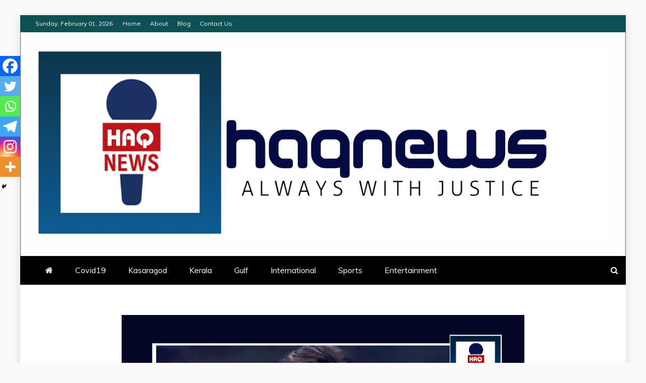

--- FILE ---
content_type: text/html; charset=UTF-8
request_url: https://haqnews.in/2020/11/06/4258/
body_size: 39420
content:
<!doctype html>
<html lang="en-US">

<head>
    <meta charset="UTF-8">
    <meta name="viewport" content="width=device-width, initial-scale=1">
    <link rel="profile" href="https://gmpg.org/xfn/11">

    <style>
#wpadminbar #wp-admin-bar-wccp_free_top_button .ab-icon:before {
	content: "\f160";
	color: #02CA02;
	top: 3px;
}
#wpadminbar #wp-admin-bar-wccp_free_top_button .ab-icon {
	transform: rotate(45deg);
}
</style>
<meta name='robots' content='index, follow, max-image-preview:large, max-snippet:-1, max-video-preview:-1' />

	<!-- This site is optimized with the Yoast SEO plugin v26.8 - https://yoast.com/product/yoast-seo-wordpress/ -->
	<title>അര്‍ണബിന്റെ ടോക് ഷോ സംസ്കാരം കോടതി മുറിയിലും ; പിടിച്ച് പുറത്താക്കുമെന്ന് മജിസ്ട്രേറ്റിന്റെ താക്കീത് - HAQNews</title>
	<meta name="description" content="ഇന്നത്തെ കോവിഡ്19 റിസൾട്ട്" />
	<link rel="canonical" href="https://haqnews.in/2020/11/06/4258/" />
	<meta property="og:locale" content="en_US" />
	<meta property="og:type" content="article" />
	<meta property="og:title" content="അര്‍ണബിന്റെ ടോക് ഷോ സംസ്കാരം കോടതി മുറിയിലും ; പിടിച്ച് പുറത്താക്കുമെന്ന് മജിസ്ട്രേറ്റിന്റെ താക്കീത് - HAQNews" />
	<meta property="og:description" content="ഇന്നത്തെ കോവിഡ്19 റിസൾട്ട്" />
	<meta property="og:url" content="https://haqnews.in/2020/11/06/4258/" />
	<meta property="og:site_name" content="HAQNews" />
	<meta property="article:published_time" content="2020-11-06T14:38:30+00:00" />
	<meta property="og:image" content="https://haqnews.in/wp-content/uploads/2020/11/20201106_200619.png" />
	<meta property="og:image:width" content="712" />
	<meta property="og:image:height" content="995" />
	<meta property="og:image:type" content="image/png" />
	<meta name="author" content="Zain Shama" />
	<meta name="twitter:card" content="summary_large_image" />
	<meta name="twitter:label1" content="Written by" />
	<meta name="twitter:data1" content="Zain Shama" />
	<script type="application/ld+json" class="yoast-schema-graph">{"@context":"https://schema.org","@graph":[{"@type":"Article","@id":"https://haqnews.in/2020/11/06/4258/#article","isPartOf":{"@id":"https://haqnews.in/2020/11/06/4258/"},"author":{"name":"Zain Shama","@id":"https://haqnews.in/#/schema/person/4889322332eaa944d545ad4b04aa665e"},"headline":"അര്‍ണബിന്റെ ടോക് ഷോ സംസ്കാരം കോടതി മുറിയിലും ; പിടിച്ച് പുറത്താക്കുമെന്ന് മജിസ്ട്രേറ്റിന്റെ താക്കീത്","datePublished":"2020-11-06T14:38:30+00:00","mainEntityOfPage":{"@id":"https://haqnews.in/2020/11/06/4258/"},"wordCount":0,"commentCount":0,"publisher":{"@id":"https://haqnews.in/#organization"},"image":{"@id":"https://haqnews.in/2020/11/06/4258/#primaryimage"},"thumbnailUrl":"https://haqnews.in/wp-content/uploads/2020/11/20201106_200619.png","articleSection":["National"],"inLanguage":"en-US","potentialAction":[{"@type":"CommentAction","name":"Comment","target":["https://haqnews.in/2020/11/06/4258/#respond"]}]},{"@type":"WebPage","@id":"https://haqnews.in/2020/11/06/4258/","url":"https://haqnews.in/2020/11/06/4258/","name":"അര്‍ണബിന്റെ ടോക് ഷോ സംസ്കാരം കോടതി മുറിയിലും ; പിടിച്ച് പുറത്താക്കുമെന്ന് മജിസ്ട്രേറ്റിന്റെ താക്കീത് - HAQNews","isPartOf":{"@id":"https://haqnews.in/#website"},"primaryImageOfPage":{"@id":"https://haqnews.in/2020/11/06/4258/#primaryimage"},"image":{"@id":"https://haqnews.in/2020/11/06/4258/#primaryimage"},"thumbnailUrl":"https://haqnews.in/wp-content/uploads/2020/11/20201106_200619.png","datePublished":"2020-11-06T14:38:30+00:00","description":"ഇന്നത്തെ കോവിഡ്19 റിസൾട്ട്","breadcrumb":{"@id":"https://haqnews.in/2020/11/06/4258/#breadcrumb"},"inLanguage":"en-US","potentialAction":[{"@type":"ReadAction","target":["https://haqnews.in/2020/11/06/4258/"]}]},{"@type":"ImageObject","inLanguage":"en-US","@id":"https://haqnews.in/2020/11/06/4258/#primaryimage","url":"https://haqnews.in/wp-content/uploads/2020/11/20201106_200619.png","contentUrl":"https://haqnews.in/wp-content/uploads/2020/11/20201106_200619.png","width":712,"height":995},{"@type":"BreadcrumbList","@id":"https://haqnews.in/2020/11/06/4258/#breadcrumb","itemListElement":[{"@type":"ListItem","position":1,"name":"Home","item":"https://haqnews.in/"},{"@type":"ListItem","position":2,"name":"അര്‍ണബിന്റെ ടോക് ഷോ സംസ്കാരം കോടതി മുറിയിലും ; പിടിച്ച് പുറത്താക്കുമെന്ന് മജിസ്ട്രേറ്റിന്റെ താക്കീത്"}]},{"@type":"WebSite","@id":"https://haqnews.in/#website","url":"https://haqnews.in/","name":"HAQNews","description":"Always with Justice","publisher":{"@id":"https://haqnews.in/#organization"},"potentialAction":[{"@type":"SearchAction","target":{"@type":"EntryPoint","urlTemplate":"https://haqnews.in/?s={search_term_string}"},"query-input":{"@type":"PropertyValueSpecification","valueRequired":true,"valueName":"search_term_string"}}],"inLanguage":"en-US"},{"@type":"Organization","@id":"https://haqnews.in/#organization","name":"HAQNews","url":"https://haqnews.in/","logo":{"@type":"ImageObject","inLanguage":"en-US","@id":"https://haqnews.in/#/schema/logo/image/","url":"https://haqnews.in/wp-content/uploads/2020/06/FB_IMG_1588871094493.jpg","contentUrl":"https://haqnews.in/wp-content/uploads/2020/06/FB_IMG_1588871094493.jpg","width":838,"height":832,"caption":"HAQNews"},"image":{"@id":"https://haqnews.in/#/schema/logo/image/"}},{"@type":"Person","@id":"https://haqnews.in/#/schema/person/4889322332eaa944d545ad4b04aa665e","name":"Zain Shama","image":{"@type":"ImageObject","inLanguage":"en-US","@id":"https://haqnews.in/#/schema/person/image/","url":"https://secure.gravatar.com/avatar/f69d253bf3d5c59f0575e7df99c995d3d82a0021f3eb41f16d2136453ecc312d?s=96&d=mm&r=g","contentUrl":"https://secure.gravatar.com/avatar/f69d253bf3d5c59f0575e7df99c995d3d82a0021f3eb41f16d2136453ecc312d?s=96&d=mm&r=g","caption":"Zain Shama"},"url":"https://haqnews.in/author/zainshama/"}]}</script>
	<!-- / Yoast SEO plugin. -->


<link rel='dns-prefetch' href='//www.googletagmanager.com' />
<link rel='dns-prefetch' href='//fonts.googleapis.com' />
<link rel="alternate" type="application/rss+xml" title="HAQNews &raquo; Feed" href="https://haqnews.in/feed/" />
<link rel="alternate" type="application/rss+xml" title="HAQNews &raquo; Comments Feed" href="https://haqnews.in/comments/feed/" />
<link rel="alternate" type="application/rss+xml" title="HAQNews &raquo; അര്‍ണബിന്റെ ടോക് ഷോ സംസ്കാരം കോടതി മുറിയിലും ;  പിടിച്ച് പുറത്താക്കുമെന്ന് മജിസ്ട്രേറ്റിന്റെ താക്കീത് Comments Feed" href="https://haqnews.in/2020/11/06/4258/feed/" />
<link rel="alternate" title="oEmbed (JSON)" type="application/json+oembed" href="https://haqnews.in/wp-json/oembed/1.0/embed?url=https%3A%2F%2Fhaqnews.in%2F2020%2F11%2F06%2F4258%2F" />
<link rel="alternate" title="oEmbed (XML)" type="text/xml+oembed" href="https://haqnews.in/wp-json/oembed/1.0/embed?url=https%3A%2F%2Fhaqnews.in%2F2020%2F11%2F06%2F4258%2F&#038;format=xml" />
		<!-- This site uses the Google Analytics by MonsterInsights plugin v9.11.1 - Using Analytics tracking - https://www.monsterinsights.com/ -->
							<script src="//www.googletagmanager.com/gtag/js?id=G-EEE7L538RW"  data-cfasync="false" data-wpfc-render="false" type="text/javascript" async></script>
			<script data-cfasync="false" data-wpfc-render="false" type="text/javascript">
				var mi_version = '9.11.1';
				var mi_track_user = true;
				var mi_no_track_reason = '';
								var MonsterInsightsDefaultLocations = {"page_location":"https:\/\/haqnews.in\/2020\/11\/06\/4258\/"};
								if ( typeof MonsterInsightsPrivacyGuardFilter === 'function' ) {
					var MonsterInsightsLocations = (typeof MonsterInsightsExcludeQuery === 'object') ? MonsterInsightsPrivacyGuardFilter( MonsterInsightsExcludeQuery ) : MonsterInsightsPrivacyGuardFilter( MonsterInsightsDefaultLocations );
				} else {
					var MonsterInsightsLocations = (typeof MonsterInsightsExcludeQuery === 'object') ? MonsterInsightsExcludeQuery : MonsterInsightsDefaultLocations;
				}

								var disableStrs = [
										'ga-disable-G-EEE7L538RW',
									];

				/* Function to detect opted out users */
				function __gtagTrackerIsOptedOut() {
					for (var index = 0; index < disableStrs.length; index++) {
						if (document.cookie.indexOf(disableStrs[index] + '=true') > -1) {
							return true;
						}
					}

					return false;
				}

				/* Disable tracking if the opt-out cookie exists. */
				if (__gtagTrackerIsOptedOut()) {
					for (var index = 0; index < disableStrs.length; index++) {
						window[disableStrs[index]] = true;
					}
				}

				/* Opt-out function */
				function __gtagTrackerOptout() {
					for (var index = 0; index < disableStrs.length; index++) {
						document.cookie = disableStrs[index] + '=true; expires=Thu, 31 Dec 2099 23:59:59 UTC; path=/';
						window[disableStrs[index]] = true;
					}
				}

				if ('undefined' === typeof gaOptout) {
					function gaOptout() {
						__gtagTrackerOptout();
					}
				}
								window.dataLayer = window.dataLayer || [];

				window.MonsterInsightsDualTracker = {
					helpers: {},
					trackers: {},
				};
				if (mi_track_user) {
					function __gtagDataLayer() {
						dataLayer.push(arguments);
					}

					function __gtagTracker(type, name, parameters) {
						if (!parameters) {
							parameters = {};
						}

						if (parameters.send_to) {
							__gtagDataLayer.apply(null, arguments);
							return;
						}

						if (type === 'event') {
														parameters.send_to = monsterinsights_frontend.v4_id;
							var hookName = name;
							if (typeof parameters['event_category'] !== 'undefined') {
								hookName = parameters['event_category'] + ':' + name;
							}

							if (typeof MonsterInsightsDualTracker.trackers[hookName] !== 'undefined') {
								MonsterInsightsDualTracker.trackers[hookName](parameters);
							} else {
								__gtagDataLayer('event', name, parameters);
							}
							
						} else {
							__gtagDataLayer.apply(null, arguments);
						}
					}

					__gtagTracker('js', new Date());
					__gtagTracker('set', {
						'developer_id.dZGIzZG': true,
											});
					if ( MonsterInsightsLocations.page_location ) {
						__gtagTracker('set', MonsterInsightsLocations);
					}
										__gtagTracker('config', 'G-EEE7L538RW', {"forceSSL":"true","link_attribution":"true"} );
										window.gtag = __gtagTracker;										(function () {
						/* https://developers.google.com/analytics/devguides/collection/analyticsjs/ */
						/* ga and __gaTracker compatibility shim. */
						var noopfn = function () {
							return null;
						};
						var newtracker = function () {
							return new Tracker();
						};
						var Tracker = function () {
							return null;
						};
						var p = Tracker.prototype;
						p.get = noopfn;
						p.set = noopfn;
						p.send = function () {
							var args = Array.prototype.slice.call(arguments);
							args.unshift('send');
							__gaTracker.apply(null, args);
						};
						var __gaTracker = function () {
							var len = arguments.length;
							if (len === 0) {
								return;
							}
							var f = arguments[len - 1];
							if (typeof f !== 'object' || f === null || typeof f.hitCallback !== 'function') {
								if ('send' === arguments[0]) {
									var hitConverted, hitObject = false, action;
									if ('event' === arguments[1]) {
										if ('undefined' !== typeof arguments[3]) {
											hitObject = {
												'eventAction': arguments[3],
												'eventCategory': arguments[2],
												'eventLabel': arguments[4],
												'value': arguments[5] ? arguments[5] : 1,
											}
										}
									}
									if ('pageview' === arguments[1]) {
										if ('undefined' !== typeof arguments[2]) {
											hitObject = {
												'eventAction': 'page_view',
												'page_path': arguments[2],
											}
										}
									}
									if (typeof arguments[2] === 'object') {
										hitObject = arguments[2];
									}
									if (typeof arguments[5] === 'object') {
										Object.assign(hitObject, arguments[5]);
									}
									if ('undefined' !== typeof arguments[1].hitType) {
										hitObject = arguments[1];
										if ('pageview' === hitObject.hitType) {
											hitObject.eventAction = 'page_view';
										}
									}
									if (hitObject) {
										action = 'timing' === arguments[1].hitType ? 'timing_complete' : hitObject.eventAction;
										hitConverted = mapArgs(hitObject);
										__gtagTracker('event', action, hitConverted);
									}
								}
								return;
							}

							function mapArgs(args) {
								var arg, hit = {};
								var gaMap = {
									'eventCategory': 'event_category',
									'eventAction': 'event_action',
									'eventLabel': 'event_label',
									'eventValue': 'event_value',
									'nonInteraction': 'non_interaction',
									'timingCategory': 'event_category',
									'timingVar': 'name',
									'timingValue': 'value',
									'timingLabel': 'event_label',
									'page': 'page_path',
									'location': 'page_location',
									'title': 'page_title',
									'referrer' : 'page_referrer',
								};
								for (arg in args) {
																		if (!(!args.hasOwnProperty(arg) || !gaMap.hasOwnProperty(arg))) {
										hit[gaMap[arg]] = args[arg];
									} else {
										hit[arg] = args[arg];
									}
								}
								return hit;
							}

							try {
								f.hitCallback();
							} catch (ex) {
							}
						};
						__gaTracker.create = newtracker;
						__gaTracker.getByName = newtracker;
						__gaTracker.getAll = function () {
							return [];
						};
						__gaTracker.remove = noopfn;
						__gaTracker.loaded = true;
						window['__gaTracker'] = __gaTracker;
					})();
									} else {
										console.log("");
					(function () {
						function __gtagTracker() {
							return null;
						}

						window['__gtagTracker'] = __gtagTracker;
						window['gtag'] = __gtagTracker;
					})();
									}
			</script>
							<!-- / Google Analytics by MonsterInsights -->
		<!-- haqnews.in is managing ads with Advanced Ads 2.0.16 – https://wpadvancedads.com/ --><script id="haqne-ready">
			window.advanced_ads_ready=function(e,a){a=a||"complete";var d=function(e){return"interactive"===a?"loading"!==e:"complete"===e};d(document.readyState)?e():document.addEventListener("readystatechange",(function(a){d(a.target.readyState)&&e()}),{once:"interactive"===a})},window.advanced_ads_ready_queue=window.advanced_ads_ready_queue||[];		</script>
		<style id='wp-img-auto-sizes-contain-inline-css' type='text/css'>
img:is([sizes=auto i],[sizes^="auto," i]){contain-intrinsic-size:3000px 1500px}
/*# sourceURL=wp-img-auto-sizes-contain-inline-css */
</style>

<link rel='stylesheet' id='twb-open-sans-css' href='https://fonts.googleapis.com/css?family=Open+Sans%3A300%2C400%2C500%2C600%2C700%2C800&#038;display=swap&#038;ver=6.9' type='text/css' media='all' />
<link rel='stylesheet' id='twbbwg-global-css' href='https://haqnews.in/wp-content/plugins/photo-gallery/booster/assets/css/global.css?ver=1.0.0' type='text/css' media='all' />
<style id='wp-emoji-styles-inline-css' type='text/css'>

	img.wp-smiley, img.emoji {
		display: inline !important;
		border: none !important;
		box-shadow: none !important;
		height: 1em !important;
		width: 1em !important;
		margin: 0 0.07em !important;
		vertical-align: -0.1em !important;
		background: none !important;
		padding: 0 !important;
	}
/*# sourceURL=wp-emoji-styles-inline-css */
</style>
<link rel='stylesheet' id='wp-block-library-css' href='https://haqnews.in/wp-includes/css/dist/block-library/style.min.css?ver=6.9' type='text/css' media='all' />
<style id='wp-block-gallery-inline-css' type='text/css'>
.blocks-gallery-grid:not(.has-nested-images),.wp-block-gallery:not(.has-nested-images){display:flex;flex-wrap:wrap;list-style-type:none;margin:0;padding:0}.blocks-gallery-grid:not(.has-nested-images) .blocks-gallery-image,.blocks-gallery-grid:not(.has-nested-images) .blocks-gallery-item,.wp-block-gallery:not(.has-nested-images) .blocks-gallery-image,.wp-block-gallery:not(.has-nested-images) .blocks-gallery-item{display:flex;flex-direction:column;flex-grow:1;justify-content:center;margin:0 1em 1em 0;position:relative;width:calc(50% - 1em)}.blocks-gallery-grid:not(.has-nested-images) .blocks-gallery-image:nth-of-type(2n),.blocks-gallery-grid:not(.has-nested-images) .blocks-gallery-item:nth-of-type(2n),.wp-block-gallery:not(.has-nested-images) .blocks-gallery-image:nth-of-type(2n),.wp-block-gallery:not(.has-nested-images) .blocks-gallery-item:nth-of-type(2n){margin-right:0}.blocks-gallery-grid:not(.has-nested-images) .blocks-gallery-image figure,.blocks-gallery-grid:not(.has-nested-images) .blocks-gallery-item figure,.wp-block-gallery:not(.has-nested-images) .blocks-gallery-image figure,.wp-block-gallery:not(.has-nested-images) .blocks-gallery-item figure{align-items:flex-end;display:flex;height:100%;justify-content:flex-start;margin:0}.blocks-gallery-grid:not(.has-nested-images) .blocks-gallery-image img,.blocks-gallery-grid:not(.has-nested-images) .blocks-gallery-item img,.wp-block-gallery:not(.has-nested-images) .blocks-gallery-image img,.wp-block-gallery:not(.has-nested-images) .blocks-gallery-item img{display:block;height:auto;max-width:100%;width:auto}.blocks-gallery-grid:not(.has-nested-images) .blocks-gallery-image figcaption,.blocks-gallery-grid:not(.has-nested-images) .blocks-gallery-item figcaption,.wp-block-gallery:not(.has-nested-images) .blocks-gallery-image figcaption,.wp-block-gallery:not(.has-nested-images) .blocks-gallery-item figcaption{background:linear-gradient(0deg,#000000b3,#0000004d 70%,#0000);bottom:0;box-sizing:border-box;color:#fff;font-size:.8em;margin:0;max-height:100%;overflow:auto;padding:3em .77em .7em;position:absolute;text-align:center;width:100%;z-index:2}.blocks-gallery-grid:not(.has-nested-images) .blocks-gallery-image figcaption img,.blocks-gallery-grid:not(.has-nested-images) .blocks-gallery-item figcaption img,.wp-block-gallery:not(.has-nested-images) .blocks-gallery-image figcaption img,.wp-block-gallery:not(.has-nested-images) .blocks-gallery-item figcaption img{display:inline}.blocks-gallery-grid:not(.has-nested-images) figcaption,.wp-block-gallery:not(.has-nested-images) figcaption{flex-grow:1}.blocks-gallery-grid:not(.has-nested-images).is-cropped .blocks-gallery-image a,.blocks-gallery-grid:not(.has-nested-images).is-cropped .blocks-gallery-image img,.blocks-gallery-grid:not(.has-nested-images).is-cropped .blocks-gallery-item a,.blocks-gallery-grid:not(.has-nested-images).is-cropped .blocks-gallery-item img,.wp-block-gallery:not(.has-nested-images).is-cropped .blocks-gallery-image a,.wp-block-gallery:not(.has-nested-images).is-cropped .blocks-gallery-image img,.wp-block-gallery:not(.has-nested-images).is-cropped .blocks-gallery-item a,.wp-block-gallery:not(.has-nested-images).is-cropped .blocks-gallery-item img{flex:1;height:100%;object-fit:cover;width:100%}.blocks-gallery-grid:not(.has-nested-images).columns-1 .blocks-gallery-image,.blocks-gallery-grid:not(.has-nested-images).columns-1 .blocks-gallery-item,.wp-block-gallery:not(.has-nested-images).columns-1 .blocks-gallery-image,.wp-block-gallery:not(.has-nested-images).columns-1 .blocks-gallery-item{margin-right:0;width:100%}@media (min-width:600px){.blocks-gallery-grid:not(.has-nested-images).columns-3 .blocks-gallery-image,.blocks-gallery-grid:not(.has-nested-images).columns-3 .blocks-gallery-item,.wp-block-gallery:not(.has-nested-images).columns-3 .blocks-gallery-image,.wp-block-gallery:not(.has-nested-images).columns-3 .blocks-gallery-item{margin-right:1em;width:calc(33.33333% - .66667em)}.blocks-gallery-grid:not(.has-nested-images).columns-4 .blocks-gallery-image,.blocks-gallery-grid:not(.has-nested-images).columns-4 .blocks-gallery-item,.wp-block-gallery:not(.has-nested-images).columns-4 .blocks-gallery-image,.wp-block-gallery:not(.has-nested-images).columns-4 .blocks-gallery-item{margin-right:1em;width:calc(25% - .75em)}.blocks-gallery-grid:not(.has-nested-images).columns-5 .blocks-gallery-image,.blocks-gallery-grid:not(.has-nested-images).columns-5 .blocks-gallery-item,.wp-block-gallery:not(.has-nested-images).columns-5 .blocks-gallery-image,.wp-block-gallery:not(.has-nested-images).columns-5 .blocks-gallery-item{margin-right:1em;width:calc(20% - .8em)}.blocks-gallery-grid:not(.has-nested-images).columns-6 .blocks-gallery-image,.blocks-gallery-grid:not(.has-nested-images).columns-6 .blocks-gallery-item,.wp-block-gallery:not(.has-nested-images).columns-6 .blocks-gallery-image,.wp-block-gallery:not(.has-nested-images).columns-6 .blocks-gallery-item{margin-right:1em;width:calc(16.66667% - .83333em)}.blocks-gallery-grid:not(.has-nested-images).columns-7 .blocks-gallery-image,.blocks-gallery-grid:not(.has-nested-images).columns-7 .blocks-gallery-item,.wp-block-gallery:not(.has-nested-images).columns-7 .blocks-gallery-image,.wp-block-gallery:not(.has-nested-images).columns-7 .blocks-gallery-item{margin-right:1em;width:calc(14.28571% - .85714em)}.blocks-gallery-grid:not(.has-nested-images).columns-8 .blocks-gallery-image,.blocks-gallery-grid:not(.has-nested-images).columns-8 .blocks-gallery-item,.wp-block-gallery:not(.has-nested-images).columns-8 .blocks-gallery-image,.wp-block-gallery:not(.has-nested-images).columns-8 .blocks-gallery-item{margin-right:1em;width:calc(12.5% - .875em)}.blocks-gallery-grid:not(.has-nested-images).columns-1 .blocks-gallery-image:nth-of-type(1n),.blocks-gallery-grid:not(.has-nested-images).columns-1 .blocks-gallery-item:nth-of-type(1n),.blocks-gallery-grid:not(.has-nested-images).columns-2 .blocks-gallery-image:nth-of-type(2n),.blocks-gallery-grid:not(.has-nested-images).columns-2 .blocks-gallery-item:nth-of-type(2n),.blocks-gallery-grid:not(.has-nested-images).columns-3 .blocks-gallery-image:nth-of-type(3n),.blocks-gallery-grid:not(.has-nested-images).columns-3 .blocks-gallery-item:nth-of-type(3n),.blocks-gallery-grid:not(.has-nested-images).columns-4 .blocks-gallery-image:nth-of-type(4n),.blocks-gallery-grid:not(.has-nested-images).columns-4 .blocks-gallery-item:nth-of-type(4n),.blocks-gallery-grid:not(.has-nested-images).columns-5 .blocks-gallery-image:nth-of-type(5n),.blocks-gallery-grid:not(.has-nested-images).columns-5 .blocks-gallery-item:nth-of-type(5n),.blocks-gallery-grid:not(.has-nested-images).columns-6 .blocks-gallery-image:nth-of-type(6n),.blocks-gallery-grid:not(.has-nested-images).columns-6 .blocks-gallery-item:nth-of-type(6n),.blocks-gallery-grid:not(.has-nested-images).columns-7 .blocks-gallery-image:nth-of-type(7n),.blocks-gallery-grid:not(.has-nested-images).columns-7 .blocks-gallery-item:nth-of-type(7n),.blocks-gallery-grid:not(.has-nested-images).columns-8 .blocks-gallery-image:nth-of-type(8n),.blocks-gallery-grid:not(.has-nested-images).columns-8 .blocks-gallery-item:nth-of-type(8n),.wp-block-gallery:not(.has-nested-images).columns-1 .blocks-gallery-image:nth-of-type(1n),.wp-block-gallery:not(.has-nested-images).columns-1 .blocks-gallery-item:nth-of-type(1n),.wp-block-gallery:not(.has-nested-images).columns-2 .blocks-gallery-image:nth-of-type(2n),.wp-block-gallery:not(.has-nested-images).columns-2 .blocks-gallery-item:nth-of-type(2n),.wp-block-gallery:not(.has-nested-images).columns-3 .blocks-gallery-image:nth-of-type(3n),.wp-block-gallery:not(.has-nested-images).columns-3 .blocks-gallery-item:nth-of-type(3n),.wp-block-gallery:not(.has-nested-images).columns-4 .blocks-gallery-image:nth-of-type(4n),.wp-block-gallery:not(.has-nested-images).columns-4 .blocks-gallery-item:nth-of-type(4n),.wp-block-gallery:not(.has-nested-images).columns-5 .blocks-gallery-image:nth-of-type(5n),.wp-block-gallery:not(.has-nested-images).columns-5 .blocks-gallery-item:nth-of-type(5n),.wp-block-gallery:not(.has-nested-images).columns-6 .blocks-gallery-image:nth-of-type(6n),.wp-block-gallery:not(.has-nested-images).columns-6 .blocks-gallery-item:nth-of-type(6n),.wp-block-gallery:not(.has-nested-images).columns-7 .blocks-gallery-image:nth-of-type(7n),.wp-block-gallery:not(.has-nested-images).columns-7 .blocks-gallery-item:nth-of-type(7n),.wp-block-gallery:not(.has-nested-images).columns-8 .blocks-gallery-image:nth-of-type(8n),.wp-block-gallery:not(.has-nested-images).columns-8 .blocks-gallery-item:nth-of-type(8n){margin-right:0}}.blocks-gallery-grid:not(.has-nested-images) .blocks-gallery-image:last-child,.blocks-gallery-grid:not(.has-nested-images) .blocks-gallery-item:last-child,.wp-block-gallery:not(.has-nested-images) .blocks-gallery-image:last-child,.wp-block-gallery:not(.has-nested-images) .blocks-gallery-item:last-child{margin-right:0}.blocks-gallery-grid:not(.has-nested-images).alignleft,.blocks-gallery-grid:not(.has-nested-images).alignright,.wp-block-gallery:not(.has-nested-images).alignleft,.wp-block-gallery:not(.has-nested-images).alignright{max-width:420px;width:100%}.blocks-gallery-grid:not(.has-nested-images).aligncenter .blocks-gallery-item figure,.wp-block-gallery:not(.has-nested-images).aligncenter .blocks-gallery-item figure{justify-content:center}.wp-block-gallery:not(.is-cropped) .blocks-gallery-item{align-self:flex-start}figure.wp-block-gallery.has-nested-images{align-items:normal}.wp-block-gallery.has-nested-images figure.wp-block-image:not(#individual-image){margin:0;width:calc(50% - var(--wp--style--unstable-gallery-gap, 16px)/2)}.wp-block-gallery.has-nested-images figure.wp-block-image{box-sizing:border-box;display:flex;flex-direction:column;flex-grow:1;justify-content:center;max-width:100%;position:relative}.wp-block-gallery.has-nested-images figure.wp-block-image>a,.wp-block-gallery.has-nested-images figure.wp-block-image>div{flex-direction:column;flex-grow:1;margin:0}.wp-block-gallery.has-nested-images figure.wp-block-image img{display:block;height:auto;max-width:100%!important;width:auto}.wp-block-gallery.has-nested-images figure.wp-block-image figcaption,.wp-block-gallery.has-nested-images figure.wp-block-image:has(figcaption):before{bottom:0;left:0;max-height:100%;position:absolute;right:0}.wp-block-gallery.has-nested-images figure.wp-block-image:has(figcaption):before{backdrop-filter:blur(3px);content:"";height:100%;-webkit-mask-image:linear-gradient(0deg,#000 20%,#0000);mask-image:linear-gradient(0deg,#000 20%,#0000);max-height:40%;pointer-events:none}.wp-block-gallery.has-nested-images figure.wp-block-image figcaption{box-sizing:border-box;color:#fff;font-size:13px;margin:0;overflow:auto;padding:1em;text-align:center;text-shadow:0 0 1.5px #000}.wp-block-gallery.has-nested-images figure.wp-block-image figcaption::-webkit-scrollbar{height:12px;width:12px}.wp-block-gallery.has-nested-images figure.wp-block-image figcaption::-webkit-scrollbar-track{background-color:initial}.wp-block-gallery.has-nested-images figure.wp-block-image figcaption::-webkit-scrollbar-thumb{background-clip:padding-box;background-color:initial;border:3px solid #0000;border-radius:8px}.wp-block-gallery.has-nested-images figure.wp-block-image figcaption:focus-within::-webkit-scrollbar-thumb,.wp-block-gallery.has-nested-images figure.wp-block-image figcaption:focus::-webkit-scrollbar-thumb,.wp-block-gallery.has-nested-images figure.wp-block-image figcaption:hover::-webkit-scrollbar-thumb{background-color:#fffc}.wp-block-gallery.has-nested-images figure.wp-block-image figcaption{scrollbar-color:#0000 #0000;scrollbar-gutter:stable both-edges;scrollbar-width:thin}.wp-block-gallery.has-nested-images figure.wp-block-image figcaption:focus,.wp-block-gallery.has-nested-images figure.wp-block-image figcaption:focus-within,.wp-block-gallery.has-nested-images figure.wp-block-image figcaption:hover{scrollbar-color:#fffc #0000}.wp-block-gallery.has-nested-images figure.wp-block-image figcaption{will-change:transform}@media (hover:none){.wp-block-gallery.has-nested-images figure.wp-block-image figcaption{scrollbar-color:#fffc #0000}}.wp-block-gallery.has-nested-images figure.wp-block-image figcaption{background:linear-gradient(0deg,#0006,#0000)}.wp-block-gallery.has-nested-images figure.wp-block-image figcaption img{display:inline}.wp-block-gallery.has-nested-images figure.wp-block-image figcaption a{color:inherit}.wp-block-gallery.has-nested-images figure.wp-block-image.has-custom-border img{box-sizing:border-box}.wp-block-gallery.has-nested-images figure.wp-block-image.has-custom-border>a,.wp-block-gallery.has-nested-images figure.wp-block-image.has-custom-border>div,.wp-block-gallery.has-nested-images figure.wp-block-image.is-style-rounded>a,.wp-block-gallery.has-nested-images figure.wp-block-image.is-style-rounded>div{flex:1 1 auto}.wp-block-gallery.has-nested-images figure.wp-block-image.has-custom-border figcaption,.wp-block-gallery.has-nested-images figure.wp-block-image.is-style-rounded figcaption{background:none;color:inherit;flex:initial;margin:0;padding:10px 10px 9px;position:relative;text-shadow:none}.wp-block-gallery.has-nested-images figure.wp-block-image.has-custom-border:before,.wp-block-gallery.has-nested-images figure.wp-block-image.is-style-rounded:before{content:none}.wp-block-gallery.has-nested-images figcaption{flex-basis:100%;flex-grow:1;text-align:center}.wp-block-gallery.has-nested-images:not(.is-cropped) figure.wp-block-image:not(#individual-image){margin-bottom:auto;margin-top:0}.wp-block-gallery.has-nested-images.is-cropped figure.wp-block-image:not(#individual-image){align-self:inherit}.wp-block-gallery.has-nested-images.is-cropped figure.wp-block-image:not(#individual-image)>a,.wp-block-gallery.has-nested-images.is-cropped figure.wp-block-image:not(#individual-image)>div:not(.components-drop-zone){display:flex}.wp-block-gallery.has-nested-images.is-cropped figure.wp-block-image:not(#individual-image) a,.wp-block-gallery.has-nested-images.is-cropped figure.wp-block-image:not(#individual-image) img{flex:1 0 0%;height:100%;object-fit:cover;width:100%}.wp-block-gallery.has-nested-images.columns-1 figure.wp-block-image:not(#individual-image){width:100%}@media (min-width:600px){.wp-block-gallery.has-nested-images.columns-3 figure.wp-block-image:not(#individual-image){width:calc(33.33333% - var(--wp--style--unstable-gallery-gap, 16px)*.66667)}.wp-block-gallery.has-nested-images.columns-4 figure.wp-block-image:not(#individual-image){width:calc(25% - var(--wp--style--unstable-gallery-gap, 16px)*.75)}.wp-block-gallery.has-nested-images.columns-5 figure.wp-block-image:not(#individual-image){width:calc(20% - var(--wp--style--unstable-gallery-gap, 16px)*.8)}.wp-block-gallery.has-nested-images.columns-6 figure.wp-block-image:not(#individual-image){width:calc(16.66667% - var(--wp--style--unstable-gallery-gap, 16px)*.83333)}.wp-block-gallery.has-nested-images.columns-7 figure.wp-block-image:not(#individual-image){width:calc(14.28571% - var(--wp--style--unstable-gallery-gap, 16px)*.85714)}.wp-block-gallery.has-nested-images.columns-8 figure.wp-block-image:not(#individual-image){width:calc(12.5% - var(--wp--style--unstable-gallery-gap, 16px)*.875)}.wp-block-gallery.has-nested-images.columns-default figure.wp-block-image:not(#individual-image){width:calc(33.33% - var(--wp--style--unstable-gallery-gap, 16px)*.66667)}.wp-block-gallery.has-nested-images.columns-default figure.wp-block-image:not(#individual-image):first-child:nth-last-child(2),.wp-block-gallery.has-nested-images.columns-default figure.wp-block-image:not(#individual-image):first-child:nth-last-child(2)~figure.wp-block-image:not(#individual-image){width:calc(50% - var(--wp--style--unstable-gallery-gap, 16px)*.5)}.wp-block-gallery.has-nested-images.columns-default figure.wp-block-image:not(#individual-image):first-child:last-child{width:100%}}.wp-block-gallery.has-nested-images.alignleft,.wp-block-gallery.has-nested-images.alignright{max-width:420px;width:100%}.wp-block-gallery.has-nested-images.aligncenter{justify-content:center}
/*# sourceURL=https://haqnews.in/wp-includes/blocks/gallery/style.min.css */
</style>
<style id='wp-block-gallery-theme-inline-css' type='text/css'>
.blocks-gallery-caption{color:#555;font-size:13px;text-align:center}.is-dark-theme .blocks-gallery-caption{color:#ffffffa6}
/*# sourceURL=https://haqnews.in/wp-includes/blocks/gallery/theme.min.css */
</style>
<style id='wp-block-image-inline-css' type='text/css'>
.wp-block-image>a,.wp-block-image>figure>a{display:inline-block}.wp-block-image img{box-sizing:border-box;height:auto;max-width:100%;vertical-align:bottom}@media not (prefers-reduced-motion){.wp-block-image img.hide{visibility:hidden}.wp-block-image img.show{animation:show-content-image .4s}}.wp-block-image[style*=border-radius] img,.wp-block-image[style*=border-radius]>a{border-radius:inherit}.wp-block-image.has-custom-border img{box-sizing:border-box}.wp-block-image.aligncenter{text-align:center}.wp-block-image.alignfull>a,.wp-block-image.alignwide>a{width:100%}.wp-block-image.alignfull img,.wp-block-image.alignwide img{height:auto;width:100%}.wp-block-image .aligncenter,.wp-block-image .alignleft,.wp-block-image .alignright,.wp-block-image.aligncenter,.wp-block-image.alignleft,.wp-block-image.alignright{display:table}.wp-block-image .aligncenter>figcaption,.wp-block-image .alignleft>figcaption,.wp-block-image .alignright>figcaption,.wp-block-image.aligncenter>figcaption,.wp-block-image.alignleft>figcaption,.wp-block-image.alignright>figcaption{caption-side:bottom;display:table-caption}.wp-block-image .alignleft{float:left;margin:.5em 1em .5em 0}.wp-block-image .alignright{float:right;margin:.5em 0 .5em 1em}.wp-block-image .aligncenter{margin-left:auto;margin-right:auto}.wp-block-image :where(figcaption){margin-bottom:1em;margin-top:.5em}.wp-block-image.is-style-circle-mask img{border-radius:9999px}@supports ((-webkit-mask-image:none) or (mask-image:none)) or (-webkit-mask-image:none){.wp-block-image.is-style-circle-mask img{border-radius:0;-webkit-mask-image:url('data:image/svg+xml;utf8,<svg viewBox="0 0 100 100" xmlns="http://www.w3.org/2000/svg"><circle cx="50" cy="50" r="50"/></svg>');mask-image:url('data:image/svg+xml;utf8,<svg viewBox="0 0 100 100" xmlns="http://www.w3.org/2000/svg"><circle cx="50" cy="50" r="50"/></svg>');mask-mode:alpha;-webkit-mask-position:center;mask-position:center;-webkit-mask-repeat:no-repeat;mask-repeat:no-repeat;-webkit-mask-size:contain;mask-size:contain}}:root :where(.wp-block-image.is-style-rounded img,.wp-block-image .is-style-rounded img){border-radius:9999px}.wp-block-image figure{margin:0}.wp-lightbox-container{display:flex;flex-direction:column;position:relative}.wp-lightbox-container img{cursor:zoom-in}.wp-lightbox-container img:hover+button{opacity:1}.wp-lightbox-container button{align-items:center;backdrop-filter:blur(16px) saturate(180%);background-color:#5a5a5a40;border:none;border-radius:4px;cursor:zoom-in;display:flex;height:20px;justify-content:center;opacity:0;padding:0;position:absolute;right:16px;text-align:center;top:16px;width:20px;z-index:100}@media not (prefers-reduced-motion){.wp-lightbox-container button{transition:opacity .2s ease}}.wp-lightbox-container button:focus-visible{outline:3px auto #5a5a5a40;outline:3px auto -webkit-focus-ring-color;outline-offset:3px}.wp-lightbox-container button:hover{cursor:pointer;opacity:1}.wp-lightbox-container button:focus{opacity:1}.wp-lightbox-container button:focus,.wp-lightbox-container button:hover,.wp-lightbox-container button:not(:hover):not(:active):not(.has-background){background-color:#5a5a5a40;border:none}.wp-lightbox-overlay{box-sizing:border-box;cursor:zoom-out;height:100vh;left:0;overflow:hidden;position:fixed;top:0;visibility:hidden;width:100%;z-index:100000}.wp-lightbox-overlay .close-button{align-items:center;cursor:pointer;display:flex;justify-content:center;min-height:40px;min-width:40px;padding:0;position:absolute;right:calc(env(safe-area-inset-right) + 16px);top:calc(env(safe-area-inset-top) + 16px);z-index:5000000}.wp-lightbox-overlay .close-button:focus,.wp-lightbox-overlay .close-button:hover,.wp-lightbox-overlay .close-button:not(:hover):not(:active):not(.has-background){background:none;border:none}.wp-lightbox-overlay .lightbox-image-container{height:var(--wp--lightbox-container-height);left:50%;overflow:hidden;position:absolute;top:50%;transform:translate(-50%,-50%);transform-origin:top left;width:var(--wp--lightbox-container-width);z-index:9999999999}.wp-lightbox-overlay .wp-block-image{align-items:center;box-sizing:border-box;display:flex;height:100%;justify-content:center;margin:0;position:relative;transform-origin:0 0;width:100%;z-index:3000000}.wp-lightbox-overlay .wp-block-image img{height:var(--wp--lightbox-image-height);min-height:var(--wp--lightbox-image-height);min-width:var(--wp--lightbox-image-width);width:var(--wp--lightbox-image-width)}.wp-lightbox-overlay .wp-block-image figcaption{display:none}.wp-lightbox-overlay button{background:none;border:none}.wp-lightbox-overlay .scrim{background-color:#fff;height:100%;opacity:.9;position:absolute;width:100%;z-index:2000000}.wp-lightbox-overlay.active{visibility:visible}@media not (prefers-reduced-motion){.wp-lightbox-overlay.active{animation:turn-on-visibility .25s both}.wp-lightbox-overlay.active img{animation:turn-on-visibility .35s both}.wp-lightbox-overlay.show-closing-animation:not(.active){animation:turn-off-visibility .35s both}.wp-lightbox-overlay.show-closing-animation:not(.active) img{animation:turn-off-visibility .25s both}.wp-lightbox-overlay.zoom.active{animation:none;opacity:1;visibility:visible}.wp-lightbox-overlay.zoom.active .lightbox-image-container{animation:lightbox-zoom-in .4s}.wp-lightbox-overlay.zoom.active .lightbox-image-container img{animation:none}.wp-lightbox-overlay.zoom.active .scrim{animation:turn-on-visibility .4s forwards}.wp-lightbox-overlay.zoom.show-closing-animation:not(.active){animation:none}.wp-lightbox-overlay.zoom.show-closing-animation:not(.active) .lightbox-image-container{animation:lightbox-zoom-out .4s}.wp-lightbox-overlay.zoom.show-closing-animation:not(.active) .lightbox-image-container img{animation:none}.wp-lightbox-overlay.zoom.show-closing-animation:not(.active) .scrim{animation:turn-off-visibility .4s forwards}}@keyframes show-content-image{0%{visibility:hidden}99%{visibility:hidden}to{visibility:visible}}@keyframes turn-on-visibility{0%{opacity:0}to{opacity:1}}@keyframes turn-off-visibility{0%{opacity:1;visibility:visible}99%{opacity:0;visibility:visible}to{opacity:0;visibility:hidden}}@keyframes lightbox-zoom-in{0%{transform:translate(calc((-100vw + var(--wp--lightbox-scrollbar-width))/2 + var(--wp--lightbox-initial-left-position)),calc(-50vh + var(--wp--lightbox-initial-top-position))) scale(var(--wp--lightbox-scale))}to{transform:translate(-50%,-50%) scale(1)}}@keyframes lightbox-zoom-out{0%{transform:translate(-50%,-50%) scale(1);visibility:visible}99%{visibility:visible}to{transform:translate(calc((-100vw + var(--wp--lightbox-scrollbar-width))/2 + var(--wp--lightbox-initial-left-position)),calc(-50vh + var(--wp--lightbox-initial-top-position))) scale(var(--wp--lightbox-scale));visibility:hidden}}
/*# sourceURL=https://haqnews.in/wp-includes/blocks/image/style.min.css */
</style>
<style id='wp-block-image-theme-inline-css' type='text/css'>
:root :where(.wp-block-image figcaption){color:#555;font-size:13px;text-align:center}.is-dark-theme :root :where(.wp-block-image figcaption){color:#ffffffa6}.wp-block-image{margin:0 0 1em}
/*# sourceURL=https://haqnews.in/wp-includes/blocks/image/theme.min.css */
</style>
<style id='global-styles-inline-css' type='text/css'>
:root{--wp--preset--aspect-ratio--square: 1;--wp--preset--aspect-ratio--4-3: 4/3;--wp--preset--aspect-ratio--3-4: 3/4;--wp--preset--aspect-ratio--3-2: 3/2;--wp--preset--aspect-ratio--2-3: 2/3;--wp--preset--aspect-ratio--16-9: 16/9;--wp--preset--aspect-ratio--9-16: 9/16;--wp--preset--color--black: #000000;--wp--preset--color--cyan-bluish-gray: #abb8c3;--wp--preset--color--white: #ffffff;--wp--preset--color--pale-pink: #f78da7;--wp--preset--color--vivid-red: #cf2e2e;--wp--preset--color--luminous-vivid-orange: #ff6900;--wp--preset--color--luminous-vivid-amber: #fcb900;--wp--preset--color--light-green-cyan: #7bdcb5;--wp--preset--color--vivid-green-cyan: #00d084;--wp--preset--color--pale-cyan-blue: #8ed1fc;--wp--preset--color--vivid-cyan-blue: #0693e3;--wp--preset--color--vivid-purple: #9b51e0;--wp--preset--gradient--vivid-cyan-blue-to-vivid-purple: linear-gradient(135deg,rgb(6,147,227) 0%,rgb(155,81,224) 100%);--wp--preset--gradient--light-green-cyan-to-vivid-green-cyan: linear-gradient(135deg,rgb(122,220,180) 0%,rgb(0,208,130) 100%);--wp--preset--gradient--luminous-vivid-amber-to-luminous-vivid-orange: linear-gradient(135deg,rgb(252,185,0) 0%,rgb(255,105,0) 100%);--wp--preset--gradient--luminous-vivid-orange-to-vivid-red: linear-gradient(135deg,rgb(255,105,0) 0%,rgb(207,46,46) 100%);--wp--preset--gradient--very-light-gray-to-cyan-bluish-gray: linear-gradient(135deg,rgb(238,238,238) 0%,rgb(169,184,195) 100%);--wp--preset--gradient--cool-to-warm-spectrum: linear-gradient(135deg,rgb(74,234,220) 0%,rgb(151,120,209) 20%,rgb(207,42,186) 40%,rgb(238,44,130) 60%,rgb(251,105,98) 80%,rgb(254,248,76) 100%);--wp--preset--gradient--blush-light-purple: linear-gradient(135deg,rgb(255,206,236) 0%,rgb(152,150,240) 100%);--wp--preset--gradient--blush-bordeaux: linear-gradient(135deg,rgb(254,205,165) 0%,rgb(254,45,45) 50%,rgb(107,0,62) 100%);--wp--preset--gradient--luminous-dusk: linear-gradient(135deg,rgb(255,203,112) 0%,rgb(199,81,192) 50%,rgb(65,88,208) 100%);--wp--preset--gradient--pale-ocean: linear-gradient(135deg,rgb(255,245,203) 0%,rgb(182,227,212) 50%,rgb(51,167,181) 100%);--wp--preset--gradient--electric-grass: linear-gradient(135deg,rgb(202,248,128) 0%,rgb(113,206,126) 100%);--wp--preset--gradient--midnight: linear-gradient(135deg,rgb(2,3,129) 0%,rgb(40,116,252) 100%);--wp--preset--font-size--small: 13px;--wp--preset--font-size--medium: 20px;--wp--preset--font-size--large: 36px;--wp--preset--font-size--x-large: 42px;--wp--preset--spacing--20: 0.44rem;--wp--preset--spacing--30: 0.67rem;--wp--preset--spacing--40: 1rem;--wp--preset--spacing--50: 1.5rem;--wp--preset--spacing--60: 2.25rem;--wp--preset--spacing--70: 3.38rem;--wp--preset--spacing--80: 5.06rem;--wp--preset--shadow--natural: 6px 6px 9px rgba(0, 0, 0, 0.2);--wp--preset--shadow--deep: 12px 12px 50px rgba(0, 0, 0, 0.4);--wp--preset--shadow--sharp: 6px 6px 0px rgba(0, 0, 0, 0.2);--wp--preset--shadow--outlined: 6px 6px 0px -3px rgb(255, 255, 255), 6px 6px rgb(0, 0, 0);--wp--preset--shadow--crisp: 6px 6px 0px rgb(0, 0, 0);}:where(.is-layout-flex){gap: 0.5em;}:where(.is-layout-grid){gap: 0.5em;}body .is-layout-flex{display: flex;}.is-layout-flex{flex-wrap: wrap;align-items: center;}.is-layout-flex > :is(*, div){margin: 0;}body .is-layout-grid{display: grid;}.is-layout-grid > :is(*, div){margin: 0;}:where(.wp-block-columns.is-layout-flex){gap: 2em;}:where(.wp-block-columns.is-layout-grid){gap: 2em;}:where(.wp-block-post-template.is-layout-flex){gap: 1.25em;}:where(.wp-block-post-template.is-layout-grid){gap: 1.25em;}.has-black-color{color: var(--wp--preset--color--black) !important;}.has-cyan-bluish-gray-color{color: var(--wp--preset--color--cyan-bluish-gray) !important;}.has-white-color{color: var(--wp--preset--color--white) !important;}.has-pale-pink-color{color: var(--wp--preset--color--pale-pink) !important;}.has-vivid-red-color{color: var(--wp--preset--color--vivid-red) !important;}.has-luminous-vivid-orange-color{color: var(--wp--preset--color--luminous-vivid-orange) !important;}.has-luminous-vivid-amber-color{color: var(--wp--preset--color--luminous-vivid-amber) !important;}.has-light-green-cyan-color{color: var(--wp--preset--color--light-green-cyan) !important;}.has-vivid-green-cyan-color{color: var(--wp--preset--color--vivid-green-cyan) !important;}.has-pale-cyan-blue-color{color: var(--wp--preset--color--pale-cyan-blue) !important;}.has-vivid-cyan-blue-color{color: var(--wp--preset--color--vivid-cyan-blue) !important;}.has-vivid-purple-color{color: var(--wp--preset--color--vivid-purple) !important;}.has-black-background-color{background-color: var(--wp--preset--color--black) !important;}.has-cyan-bluish-gray-background-color{background-color: var(--wp--preset--color--cyan-bluish-gray) !important;}.has-white-background-color{background-color: var(--wp--preset--color--white) !important;}.has-pale-pink-background-color{background-color: var(--wp--preset--color--pale-pink) !important;}.has-vivid-red-background-color{background-color: var(--wp--preset--color--vivid-red) !important;}.has-luminous-vivid-orange-background-color{background-color: var(--wp--preset--color--luminous-vivid-orange) !important;}.has-luminous-vivid-amber-background-color{background-color: var(--wp--preset--color--luminous-vivid-amber) !important;}.has-light-green-cyan-background-color{background-color: var(--wp--preset--color--light-green-cyan) !important;}.has-vivid-green-cyan-background-color{background-color: var(--wp--preset--color--vivid-green-cyan) !important;}.has-pale-cyan-blue-background-color{background-color: var(--wp--preset--color--pale-cyan-blue) !important;}.has-vivid-cyan-blue-background-color{background-color: var(--wp--preset--color--vivid-cyan-blue) !important;}.has-vivid-purple-background-color{background-color: var(--wp--preset--color--vivid-purple) !important;}.has-black-border-color{border-color: var(--wp--preset--color--black) !important;}.has-cyan-bluish-gray-border-color{border-color: var(--wp--preset--color--cyan-bluish-gray) !important;}.has-white-border-color{border-color: var(--wp--preset--color--white) !important;}.has-pale-pink-border-color{border-color: var(--wp--preset--color--pale-pink) !important;}.has-vivid-red-border-color{border-color: var(--wp--preset--color--vivid-red) !important;}.has-luminous-vivid-orange-border-color{border-color: var(--wp--preset--color--luminous-vivid-orange) !important;}.has-luminous-vivid-amber-border-color{border-color: var(--wp--preset--color--luminous-vivid-amber) !important;}.has-light-green-cyan-border-color{border-color: var(--wp--preset--color--light-green-cyan) !important;}.has-vivid-green-cyan-border-color{border-color: var(--wp--preset--color--vivid-green-cyan) !important;}.has-pale-cyan-blue-border-color{border-color: var(--wp--preset--color--pale-cyan-blue) !important;}.has-vivid-cyan-blue-border-color{border-color: var(--wp--preset--color--vivid-cyan-blue) !important;}.has-vivid-purple-border-color{border-color: var(--wp--preset--color--vivid-purple) !important;}.has-vivid-cyan-blue-to-vivid-purple-gradient-background{background: var(--wp--preset--gradient--vivid-cyan-blue-to-vivid-purple) !important;}.has-light-green-cyan-to-vivid-green-cyan-gradient-background{background: var(--wp--preset--gradient--light-green-cyan-to-vivid-green-cyan) !important;}.has-luminous-vivid-amber-to-luminous-vivid-orange-gradient-background{background: var(--wp--preset--gradient--luminous-vivid-amber-to-luminous-vivid-orange) !important;}.has-luminous-vivid-orange-to-vivid-red-gradient-background{background: var(--wp--preset--gradient--luminous-vivid-orange-to-vivid-red) !important;}.has-very-light-gray-to-cyan-bluish-gray-gradient-background{background: var(--wp--preset--gradient--very-light-gray-to-cyan-bluish-gray) !important;}.has-cool-to-warm-spectrum-gradient-background{background: var(--wp--preset--gradient--cool-to-warm-spectrum) !important;}.has-blush-light-purple-gradient-background{background: var(--wp--preset--gradient--blush-light-purple) !important;}.has-blush-bordeaux-gradient-background{background: var(--wp--preset--gradient--blush-bordeaux) !important;}.has-luminous-dusk-gradient-background{background: var(--wp--preset--gradient--luminous-dusk) !important;}.has-pale-ocean-gradient-background{background: var(--wp--preset--gradient--pale-ocean) !important;}.has-electric-grass-gradient-background{background: var(--wp--preset--gradient--electric-grass) !important;}.has-midnight-gradient-background{background: var(--wp--preset--gradient--midnight) !important;}.has-small-font-size{font-size: var(--wp--preset--font-size--small) !important;}.has-medium-font-size{font-size: var(--wp--preset--font-size--medium) !important;}.has-large-font-size{font-size: var(--wp--preset--font-size--large) !important;}.has-x-large-font-size{font-size: var(--wp--preset--font-size--x-large) !important;}
/*# sourceURL=global-styles-inline-css */
</style>
<style id='core-block-supports-inline-css' type='text/css'>
.wp-block-gallery.wp-block-gallery-1{--wp--style--unstable-gallery-gap:var( --wp--style--gallery-gap-default, var( --gallery-block--gutter-size, var( --wp--style--block-gap, 0.5em ) ) );gap:var( --wp--style--gallery-gap-default, var( --gallery-block--gutter-size, var( --wp--style--block-gap, 0.5em ) ) );}
/*# sourceURL=core-block-supports-inline-css */
</style>

<style id='classic-theme-styles-inline-css' type='text/css'>
/*! This file is auto-generated */
.wp-block-button__link{color:#fff;background-color:#32373c;border-radius:9999px;box-shadow:none;text-decoration:none;padding:calc(.667em + 2px) calc(1.333em + 2px);font-size:1.125em}.wp-block-file__button{background:#32373c;color:#fff;text-decoration:none}
/*# sourceURL=/wp-includes/css/classic-themes.min.css */
</style>
<link rel='stylesheet' id='bwg_fonts-css' href='https://haqnews.in/wp-content/plugins/photo-gallery/css/bwg-fonts/fonts.css?ver=0.0.1' type='text/css' media='all' />
<link rel='stylesheet' id='sumoselect-css' href='https://haqnews.in/wp-content/plugins/photo-gallery/css/sumoselect.min.css?ver=3.4.6' type='text/css' media='all' />
<link rel='stylesheet' id='mCustomScrollbar-css' href='https://haqnews.in/wp-content/plugins/photo-gallery/css/jquery.mCustomScrollbar.min.css?ver=3.1.5' type='text/css' media='all' />
<link rel='stylesheet' id='bwg_googlefonts-css' href='https://fonts.googleapis.com/css?family=Ubuntu&#038;subset=greek,latin,greek-ext,vietnamese,cyrillic-ext,latin-ext,cyrillic' type='text/css' media='all' />
<link rel='stylesheet' id='bwg_frontend-css' href='https://haqnews.in/wp-content/plugins/photo-gallery/css/styles.min.css?ver=1.8.37' type='text/css' media='all' />
<link rel='stylesheet' id='google-fonts-css' href='//fonts.googleapis.com/css?family=Slabo+27px%7CMuli&#038;display=swap&#038;ver=6.9' type='text/css' media='all' />
<link rel='stylesheet' id='font-awesome-4-css' href='https://haqnews.in/wp-content/themes/refined-magazine/candidthemes/assets/framework/Font-Awesome/css/font-awesome.min.css?ver=1.0.0' type='text/css' media='all' />
<link rel='stylesheet' id='slick-css-css' href='https://haqnews.in/wp-content/themes/refined-magazine/candidthemes/assets/framework/slick/slick.css?ver=6.9' type='text/css' media='all' />
<link rel='stylesheet' id='slick-theme-css-css' href='https://haqnews.in/wp-content/themes/refined-magazine/candidthemes/assets/framework/slick/slick-theme.css?ver=6.9' type='text/css' media='all' />
<link rel='stylesheet' id='refined-magazine-style-css' href='https://haqnews.in/wp-content/themes/refined-magazine/style.css?ver=6.9' type='text/css' media='all' />
<style id='refined-magazine-style-inline-css' type='text/css'>
.site-branding h1, .site-branding p.site-title,.ct-dark-mode .site-title a, .site-title, .site-title a, .site-title a:hover, .site-title a:visited:hover { color: #blank; }.entry-content a, .entry-title a:hover, .related-title a:hover, .posts-navigation .nav-previous a:hover, .post-navigation .nav-previous a:hover, .posts-navigation .nav-next a:hover, .post-navigation .nav-next a:hover, #comments .comment-content a:hover, #comments .comment-author a:hover, .offcanvas-menu nav ul.top-menu li a:hover, .offcanvas-menu nav ul.top-menu li.current-menu-item > a, .error-404-title, #refined-magazine-breadcrumbs a:hover, .entry-content a.read-more-text:hover, a:hover, a:visited:hover, .widget_refined_magazine_category_tabbed_widget.widget ul.ct-nav-tabs li a  { color : #0d5154; }.candid-refined-post-format, .refined-magazine-featured-block .refined-magazine-col-2 .candid-refined-post-format, .cat-links a,.top-bar,.main-navigation ul li a:hover, .main-navigation ul li.current-menu-item > a, .main-navigation ul li a:hover, .main-navigation ul li.current-menu-item > a, .trending-title, .search-form input[type=submit], input[type="submit"], ::selection, #toTop, .breadcrumbs span.breadcrumb, article.sticky .refined-magazine-content-container, .candid-pagination .page-numbers.current, .candid-pagination .page-numbers:hover, .ct-title-head, .widget-title:before, .widget ul.ct-nav-tabs:before, .widget ul.ct-nav-tabs li.ct-title-head:hover, .widget ul.ct-nav-tabs li.ct-title-head.ui-tabs-active { background-color : #0d5154; }.candid-refined-post-format, .refined-magazine-featured-block .refined-magazine-col-2 .candid-refined-post-format, blockquote, .search-form input[type="submit"], input[type="submit"], .candid-pagination .page-numbers { border-color : #0d5154; }.cat-links a:focus{ outline : 1px dashed #0d5154; }.ct-post-overlay .post-content, .ct-post-overlay .post-content a, .widget .ct-post-overlay .post-content a, .widget .ct-post-overlay .post-content a:visited, .ct-post-overlay .post-content a:visited:hover, .slide-details:hover .cat-links a { color: #fff; }
                    .cat-11 .ct-title-head,
                    .cat-11.widget-title:before,
                     .cat-11 .widget-title:before,
                      .ct-cat-item-11{
                    background: #15930a!important;
                    }
                    
                    .widget_refined_magazine_category_tabbed_widget.widget ul.ct-nav-tabs li a.ct-tab-11 {
                    color: #15930a!important;
                    }
                    
                    .cat-12 .ct-title-head,
                    .cat-12.widget-title:before,
                     .cat-12 .widget-title:before,
                      .ct-cat-item-12{
                    background: #6e7709!important;
                    }
                    
                    .widget_refined_magazine_category_tabbed_widget.widget ul.ct-nav-tabs li a.ct-tab-12 {
                    color: #6e7709!important;
                    }
                    
                    .cat-13 .ct-title-head,
                    .cat-13.widget-title:before,
                     .cat-13 .widget-title:before,
                      .ct-cat-item-13{
                    background: #ff1414!important;
                    }
                    
                    .widget_refined_magazine_category_tabbed_widget.widget ul.ct-nav-tabs li a.ct-tab-13 {
                    color: #ff1414!important;
                    }
                    
                    .cat-14 .ct-title-head,
                    .cat-14.widget-title:before,
                     .cat-14 .widget-title:before,
                      .ct-cat-item-14{
                    background: #6d086b!important;
                    }
                    
                    .widget_refined_magazine_category_tabbed_widget.widget ul.ct-nav-tabs li a.ct-tab-14 {
                    color: #6d086b!important;
                    }
                    
                    .cat-15 .ct-title-head,
                    .cat-15.widget-title:before,
                     .cat-15 .widget-title:before,
                      .ct-cat-item-15{
                    background: #079999!important;
                    }
                    
                    .widget_refined_magazine_category_tabbed_widget.widget ul.ct-nav-tabs li a.ct-tab-15 {
                    color: #079999!important;
                    }
                    
                    .cat-16 .ct-title-head,
                    .cat-16.widget-title:before,
                     .cat-16 .widget-title:before,
                      .ct-cat-item-16{
                    background: #f413f1!important;
                    }
                    
                    .widget_refined_magazine_category_tabbed_widget.widget ul.ct-nav-tabs li a.ct-tab-16 {
                    color: #f413f1!important;
                    }
                    
                    .cat-17 .ct-title-head,
                    .cat-17.widget-title:before,
                     .cat-17 .widget-title:before,
                      .ct-cat-item-17{
                    background: #1137e0!important;
                    }
                    
                    .widget_refined_magazine_category_tabbed_widget.widget ul.ct-nav-tabs li a.ct-tab-17 {
                    color: #1137e0!important;
                    }
                    
                    .cat-18 .ct-title-head,
                    .cat-18.widget-title:before,
                     .cat-18 .widget-title:before,
                      .ct-cat-item-18{
                    background: #dd9933!important;
                    }
                    
                    .widget_refined_magazine_category_tabbed_widget.widget ul.ct-nav-tabs li a.ct-tab-18 {
                    color: #dd9933!important;
                    }
                    
                    .cat-19 .ct-title-head,
                    .cat-19.widget-title:before,
                     .cat-19 .widget-title:before,
                      .ct-cat-item-19{
                    background: #2e0593!important;
                    }
                    
                    .widget_refined_magazine_category_tabbed_widget.widget ul.ct-nav-tabs li a.ct-tab-19 {
                    color: #2e0593!important;
                    }
                    
                    .cat-20 .ct-title-head,
                    .cat-20.widget-title:before,
                     .cat-20 .widget-title:before,
                      .ct-cat-item-20{
                    background: #085e70!important;
                    }
                    
                    .widget_refined_magazine_category_tabbed_widget.widget ul.ct-nav-tabs li a.ct-tab-20 {
                    color: #085e70!important;
                    }
                    
                    .cat-21 .ct-title-head,
                    .cat-21.widget-title:before,
                     .cat-21 .widget-title:before,
                      .ct-cat-item-21{
                    background: #17097c!important;
                    }
                    
                    .widget_refined_magazine_category_tabbed_widget.widget ul.ct-nav-tabs li a.ct-tab-21 {
                    color: #17097c!important;
                    }
                    
                    .cat-22 .ct-title-head,
                    .cat-22.widget-title:before,
                     .cat-22 .widget-title:before,
                      .ct-cat-item-22{
                    background: #7812e5!important;
                    }
                    
                    .widget_refined_magazine_category_tabbed_widget.widget ul.ct-nav-tabs li a.ct-tab-22 {
                    color: #7812e5!important;
                    }
                    
                    .cat-23 .ct-title-head,
                    .cat-23.widget-title:before,
                     .cat-23 .widget-title:before,
                      .ct-cat-item-23{
                    background: #2911db!important;
                    }
                    
                    .widget_refined_magazine_category_tabbed_widget.widget ul.ct-nav-tabs li a.ct-tab-23 {
                    color: #2911db!important;
                    }
                    
                    .cat-24 .ct-title-head,
                    .cat-24.widget-title:before,
                     .cat-24 .widget-title:before,
                      .ct-cat-item-24{
                    background: #520b8c!important;
                    }
                    
                    .widget_refined_magazine_category_tabbed_widget.widget ul.ct-nav-tabs li a.ct-tab-24 {
                    color: #520b8c!important;
                    }
                    
                    .cat-25 .ct-title-head,
                    .cat-25.widget-title:before,
                     .cat-25 .widget-title:before,
                      .ct-cat-item-25{
                    background: #590eb5!important;
                    }
                    
                    .widget_refined_magazine_category_tabbed_widget.widget ul.ct-nav-tabs li a.ct-tab-25 {
                    color: #590eb5!important;
                    }
                    
                    .cat-26 .ct-title-head,
                    .cat-26.widget-title:before,
                     .cat-26 .widget-title:before,
                      .ct-cat-item-26{
                    background: #340759!important;
                    }
                    
                    .widget_refined_magazine_category_tabbed_widget.widget ul.ct-nav-tabs li a.ct-tab-26 {
                    color: #340759!important;
                    }
                    
                    .cat-27 .ct-title-head,
                    .cat-27.widget-title:before,
                     .cat-27 .widget-title:before,
                      .ct-cat-item-27{
                    background: #4112ea!important;
                    }
                    
                    .widget_refined_magazine_category_tabbed_widget.widget ul.ct-nav-tabs li a.ct-tab-27 {
                    color: #4112ea!important;
                    }
                    
                    .cat-28 .ct-title-head,
                    .cat-28.widget-title:before,
                     .cat-28 .widget-title:before,
                      .ct-cat-item-28{
                    background: #1216ed!important;
                    }
                    
                    .widget_refined_magazine_category_tabbed_widget.widget ul.ct-nav-tabs li a.ct-tab-28 {
                    color: #1216ed!important;
                    }
                    
                    .cat-29 .ct-title-head,
                    .cat-29.widget-title:before,
                     .cat-29 .widget-title:before,
                      .ct-cat-item-29{
                    background: #091e99!important;
                    }
                    
                    .widget_refined_magazine_category_tabbed_widget.widget ul.ct-nav-tabs li a.ct-tab-29 {
                    color: #091e99!important;
                    }
                    
                    .cat-30 .ct-title-head,
                    .cat-30.widget-title:before,
                     .cat-30 .widget-title:before,
                      .ct-cat-item-30{
                    background: #8d0c99!important;
                    }
                    
                    .widget_refined_magazine_category_tabbed_widget.widget ul.ct-nav-tabs li a.ct-tab-30 {
                    color: #8d0c99!important;
                    }
                    
                    .cat-31 .ct-title-head,
                    .cat-31.widget-title:before,
                     .cat-31 .widget-title:before,
                      .ct-cat-item-31{
                    background: #5d0870!important;
                    }
                    
                    .widget_refined_magazine_category_tabbed_widget.widget ul.ct-nav-tabs li a.ct-tab-31 {
                    color: #5d0870!important;
                    }
                    
                    .cat-32 .ct-title-head,
                    .cat-32.widget-title:before,
                     .cat-32 .widget-title:before,
                      .ct-cat-item-32{
                    background: #d811c1!important;
                    }
                    
                    .widget_refined_magazine_category_tabbed_widget.widget ul.ct-nav-tabs li a.ct-tab-32 {
                    color: #d811c1!important;
                    }
                    
                    .cat-33 .ct-title-head,
                    .cat-33.widget-title:before,
                     .cat-33 .widget-title:before,
                      .ct-cat-item-33{
                    background: #7c0a82!important;
                    }
                    
                    .widget_refined_magazine_category_tabbed_widget.widget ul.ct-nav-tabs li a.ct-tab-33 {
                    color: #7c0a82!important;
                    }
                    
                    .cat-34 .ct-title-head,
                    .cat-34.widget-title:before,
                     .cat-34 .widget-title:before,
                      .ct-cat-item-34{
                    background: #540766!important;
                    }
                    
                    .widget_refined_magazine_category_tabbed_widget.widget ul.ct-nav-tabs li a.ct-tab-34 {
                    color: #540766!important;
                    }
                    
                    .cat-35 .ct-title-head,
                    .cat-35.widget-title:before,
                     .cat-35 .widget-title:before,
                      .ct-cat-item-35{
                    background: #a30d96!important;
                    }
                    
                    .widget_refined_magazine_category_tabbed_widget.widget ul.ct-nav-tabs li a.ct-tab-35 {
                    color: #a30d96!important;
                    }
                    
                    .cat-36 .ct-title-head,
                    .cat-36.widget-title:before,
                     .cat-36 .widget-title:before,
                      .ct-cat-item-36{
                    background: #706006!important;
                    }
                    
                    .widget_refined_magazine_category_tabbed_widget.widget ul.ct-nav-tabs li a.ct-tab-36 {
                    color: #706006!important;
                    }
                    
                    .cat-37 .ct-title-head,
                    .cat-37.widget-title:before,
                     .cat-37 .widget-title:before,
                      .ct-cat-item-37{
                    background: #ddbf11!important;
                    }
                    
                    .widget_refined_magazine_category_tabbed_widget.widget ul.ct-nav-tabs li a.ct-tab-37 {
                    color: #ddbf11!important;
                    }
                    
                    .cat-38 .ct-title-head,
                    .cat-38.widget-title:before,
                     .cat-38 .widget-title:before,
                      .ct-cat-item-38{
                    background: #937f0b!important;
                    }
                    
                    .widget_refined_magazine_category_tabbed_widget.widget ul.ct-nav-tabs li a.ct-tab-38 {
                    color: #937f0b!important;
                    }
                    
                    .cat-39 .ct-title-head,
                    .cat-39.widget-title:before,
                     .cat-39 .widget-title:before,
                      .ct-cat-item-39{
                    background: #635506!important;
                    }
                    
                    .widget_refined_magazine_category_tabbed_widget.widget ul.ct-nav-tabs li a.ct-tab-39 {
                    color: #635506!important;
                    }
                    
                    .cat-40 .ct-title-head,
                    .cat-40.widget-title:before,
                     .cat-40 .widget-title:before,
                      .ct-cat-item-40{
                    background: #cdd110!important;
                    }
                    
                    .widget_refined_magazine_category_tabbed_widget.widget ul.ct-nav-tabs li a.ct-tab-40 {
                    color: #cdd110!important;
                    }
                    
                    .cat-41 .ct-title-head,
                    .cat-41.widget-title:before,
                     .cat-41 .widget-title:before,
                      .ct-cat-item-41{
                    background: #b5a70e!important;
                    }
                    
                    .widget_refined_magazine_category_tabbed_widget.widget ul.ct-nav-tabs li a.ct-tab-41 {
                    color: #b5a70e!important;
                    }
                    
                    .cat-43 .ct-title-head,
                    .cat-43.widget-title:before,
                     .cat-43 .widget-title:before,
                      .ct-cat-item-43{
                    background: #68820a!important;
                    }
                    
                    .widget_refined_magazine_category_tabbed_widget.widget ul.ct-nav-tabs li a.ct-tab-43 {
                    color: #68820a!important;
                    }
                    
                    .cat-44 .ct-title-head,
                    .cat-44.widget-title:before,
                     .cat-44 .widget-title:before,
                      .ct-cat-item-44{
                    background: #839e0c!important;
                    }
                    
                    .widget_refined_magazine_category_tabbed_widget.widget ul.ct-nav-tabs li a.ct-tab-44 {
                    color: #839e0c!important;
                    }
                    
                    .cat-45 .ct-title-head,
                    .cat-45.widget-title:before,
                     .cat-45 .widget-title:before,
                      .ct-cat-item-45{
                    background: #a4e812!important;
                    }
                    
                    .widget_refined_magazine_category_tabbed_widget.widget ul.ct-nav-tabs li a.ct-tab-45 {
                    color: #a4e812!important;
                    }
                    .logo-wrapper-block{background-color : #4240ed; }@media (min-width: 1600px){.ct-boxed #page{max-width : 1497px; }}
/*# sourceURL=refined-magazine-style-inline-css */
</style>
<link rel='stylesheet' id='heateor_sss_frontend_css-css' href='https://haqnews.in/wp-content/plugins/sassy-social-share/public/css/sassy-social-share-public.css?ver=3.3.79' type='text/css' media='all' />
<style id='heateor_sss_frontend_css-inline-css' type='text/css'>
.heateor_sss_button_instagram span.heateor_sss_svg,a.heateor_sss_instagram span.heateor_sss_svg{background:radial-gradient(circle at 30% 107%,#fdf497 0,#fdf497 5%,#fd5949 45%,#d6249f 60%,#285aeb 90%)}.heateor_sss_horizontal_sharing .heateor_sss_svg,.heateor_sss_standard_follow_icons_container .heateor_sss_svg{color:#fff;border-width:0px;border-style:solid;border-color:transparent}.heateor_sss_horizontal_sharing .heateorSssTCBackground{color:#666}.heateor_sss_horizontal_sharing span.heateor_sss_svg:hover,.heateor_sss_standard_follow_icons_container span.heateor_sss_svg:hover{border-color:transparent;}.heateor_sss_vertical_sharing span.heateor_sss_svg,.heateor_sss_floating_follow_icons_container span.heateor_sss_svg{color:#fff;border-width:0px;border-style:solid;border-color:transparent;}.heateor_sss_vertical_sharing .heateorSssTCBackground{color:#666;}.heateor_sss_vertical_sharing span.heateor_sss_svg:hover,.heateor_sss_floating_follow_icons_container span.heateor_sss_svg:hover{border-color:transparent;}@media screen and (max-width:783px) {.heateor_sss_vertical_sharing{display:none!important}}div.heateor_sss_mobile_footer{display:none;}@media screen and (max-width:783px){div.heateor_sss_bottom_sharing .heateorSssTCBackground{background-color:white}div.heateor_sss_bottom_sharing{width:100%!important;left:0!important;}div.heateor_sss_bottom_sharing a{width:16.666666666667% !important;}div.heateor_sss_bottom_sharing .heateor_sss_svg{width: 100% !important;}div.heateor_sss_bottom_sharing div.heateorSssTotalShareCount{font-size:1em!important;line-height:28px!important}div.heateor_sss_bottom_sharing div.heateorSssTotalShareText{font-size:.7em!important;line-height:0px!important}div.heateor_sss_mobile_footer{display:block;height:40px;}.heateor_sss_bottom_sharing{padding:0!important;display:block!important;width:auto!important;bottom:-2px!important;top: auto!important;}.heateor_sss_bottom_sharing .heateor_sss_square_count{line-height:inherit;}.heateor_sss_bottom_sharing .heateorSssSharingArrow{display:none;}.heateor_sss_bottom_sharing .heateorSssTCBackground{margin-right:1.1em!important}}
/*# sourceURL=heateor_sss_frontend_css-inline-css */
</style>
<link rel='stylesheet' id='booster-extension-social-icons-css' href='https://haqnews.in/wp-content/plugins/booster-extension/assets/css/social-icons.min.css?ver=6.9' type='text/css' media='all' />
<link rel='stylesheet' id='booster-extension-style-css' href='https://haqnews.in/wp-content/plugins/booster-extension/assets/css/style.css?ver=6.9' type='text/css' media='all' />
<script type="text/javascript" src="https://haqnews.in/wp-includes/js/jquery/jquery.min.js?ver=3.7.1" id="jquery-core-js"></script>
<script type="text/javascript" src="https://haqnews.in/wp-includes/js/jquery/jquery-migrate.min.js?ver=3.4.1" id="jquery-migrate-js"></script>
<script type="text/javascript" src="https://haqnews.in/wp-content/plugins/photo-gallery/booster/assets/js/circle-progress.js?ver=1.2.2" id="twbbwg-circle-js"></script>
<script type="text/javascript" id="twbbwg-global-js-extra">
/* <![CDATA[ */
var twb = {"nonce":"be3451c86b","ajax_url":"https://haqnews.in/wp-admin/admin-ajax.php","plugin_url":"https://haqnews.in/wp-content/plugins/photo-gallery/booster","href":"https://haqnews.in/wp-admin/admin.php?page=twbbwg_photo-gallery"};
var twb = {"nonce":"be3451c86b","ajax_url":"https://haqnews.in/wp-admin/admin-ajax.php","plugin_url":"https://haqnews.in/wp-content/plugins/photo-gallery/booster","href":"https://haqnews.in/wp-admin/admin.php?page=twbbwg_photo-gallery"};
//# sourceURL=twbbwg-global-js-extra
/* ]]> */
</script>
<script type="text/javascript" src="https://haqnews.in/wp-content/plugins/photo-gallery/booster/assets/js/global.js?ver=1.0.0" id="twbbwg-global-js"></script>
<script type="text/javascript" src="https://haqnews.in/wp-content/plugins/google-analytics-for-wordpress/assets/js/frontend-gtag.min.js?ver=9.11.1" id="monsterinsights-frontend-script-js" async="async" data-wp-strategy="async"></script>
<script data-cfasync="false" data-wpfc-render="false" type="text/javascript" id='monsterinsights-frontend-script-js-extra'>/* <![CDATA[ */
var monsterinsights_frontend = {"js_events_tracking":"true","download_extensions":"doc,pdf,ppt,zip,xls,docx,pptx,xlsx","inbound_paths":"[{\"path\":\"\\\/go\\\/\",\"label\":\"affiliate\"},{\"path\":\"\\\/recommend\\\/\",\"label\":\"affiliate\"}]","home_url":"https:\/\/haqnews.in","hash_tracking":"false","v4_id":"G-EEE7L538RW"};/* ]]> */
</script>
<script type="text/javascript" src="https://haqnews.in/wp-content/plugins/photo-gallery/js/jquery.sumoselect.min.js?ver=3.4.6" id="sumoselect-js"></script>
<script type="text/javascript" src="https://haqnews.in/wp-content/plugins/photo-gallery/js/tocca.min.js?ver=2.0.9" id="bwg_mobile-js"></script>
<script type="text/javascript" src="https://haqnews.in/wp-content/plugins/photo-gallery/js/jquery.mCustomScrollbar.concat.min.js?ver=3.1.5" id="mCustomScrollbar-js"></script>
<script type="text/javascript" src="https://haqnews.in/wp-content/plugins/photo-gallery/js/jquery.fullscreen.min.js?ver=0.6.0" id="jquery-fullscreen-js"></script>
<script type="text/javascript" id="bwg_frontend-js-extra">
/* <![CDATA[ */
var bwg_objectsL10n = {"bwg_field_required":"field is required.","bwg_mail_validation":"This is not a valid email address.","bwg_search_result":"There are no images matching your search.","bwg_select_tag":"Select Tag","bwg_order_by":"Order By","bwg_search":"Search","bwg_show_ecommerce":"Show Ecommerce","bwg_hide_ecommerce":"Hide Ecommerce","bwg_show_comments":"Show Comments","bwg_hide_comments":"Hide Comments","bwg_restore":"Restore","bwg_maximize":"Maximize","bwg_fullscreen":"Fullscreen","bwg_exit_fullscreen":"Exit Fullscreen","bwg_search_tag":"SEARCH...","bwg_tag_no_match":"No tags found","bwg_all_tags_selected":"All tags selected","bwg_tags_selected":"tags selected","play":"Play","pause":"Pause","is_pro":"","bwg_play":"Play","bwg_pause":"Pause","bwg_hide_info":"Hide info","bwg_show_info":"Show info","bwg_hide_rating":"Hide rating","bwg_show_rating":"Show rating","ok":"Ok","cancel":"Cancel","select_all":"Select all","lazy_load":"0","lazy_loader":"https://haqnews.in/wp-content/plugins/photo-gallery/images/ajax_loader.png","front_ajax":"0","bwg_tag_see_all":"see all tags","bwg_tag_see_less":"see less tags"};
//# sourceURL=bwg_frontend-js-extra
/* ]]> */
</script>
<script type="text/javascript" src="https://haqnews.in/wp-content/plugins/photo-gallery/js/scripts.min.js?ver=1.8.37" id="bwg_frontend-js"></script>

<!-- Google Analytics snippet added by Site Kit -->
<script type="text/javascript" src="https://www.googletagmanager.com/gtag/js?id=UA-170852023-1" id="google_gtagjs-js" async></script>
<script type="text/javascript" id="google_gtagjs-js-after">
/* <![CDATA[ */
window.dataLayer = window.dataLayer || [];function gtag(){dataLayer.push(arguments);}
gtag('set', 'linker', {"domains":["haqnews.in"]} );
gtag("js", new Date());
gtag("set", "developer_id.dZTNiMT", true);
gtag("config", "UA-170852023-1", {"anonymize_ip":true});
gtag("config", "G-Z179JGVHG0");
//# sourceURL=google_gtagjs-js-after
/* ]]> */
</script>

<!-- End Google Analytics snippet added by Site Kit -->
<link rel="https://api.w.org/" href="https://haqnews.in/wp-json/" /><link rel="alternate" title="JSON" type="application/json" href="https://haqnews.in/wp-json/wp/v2/posts/4258" /><link rel="EditURI" type="application/rsd+xml" title="RSD" href="https://haqnews.in/xmlrpc.php?rsd" />
<meta name="generator" content="WordPress 6.9" />
<link rel='shortlink' href='https://haqnews.in/?p=4258' />
<meta name="generator" content="Site Kit by Google 1.111.1" /><script id="wpcp_disable_selection" type="text/javascript">
var image_save_msg='You are not allowed to save images!';
	var no_menu_msg='Context Menu disabled!';
	var smessage = "Content is protected !!";

function disableEnterKey(e)
{
	var elemtype = e.target.tagName;
	
	elemtype = elemtype.toUpperCase();
	
	if (elemtype == "TEXT" || elemtype == "TEXTAREA" || elemtype == "INPUT" || elemtype == "PASSWORD" || elemtype == "SELECT" || elemtype == "OPTION" || elemtype == "EMBED")
	{
		elemtype = 'TEXT';
	}
	
	if (e.ctrlKey){
     var key;
     if(window.event)
          key = window.event.keyCode;     //IE
     else
          key = e.which;     //firefox (97)
    //if (key != 17) alert(key);
     if (elemtype!= 'TEXT' && (key == 97 || key == 65 || key == 67 || key == 99 || key == 88 || key == 120 || key == 26 || key == 85  || key == 86 || key == 83 || key == 43 || key == 73))
     {
		if(wccp_free_iscontenteditable(e)) return true;
		show_wpcp_message('You are not allowed to copy content or view source');
		return false;
     }else
     	return true;
     }
}


/*For contenteditable tags*/
function wccp_free_iscontenteditable(e)
{
	var e = e || window.event; // also there is no e.target property in IE. instead IE uses window.event.srcElement
  	
	var target = e.target || e.srcElement;

	var elemtype = e.target.nodeName;
	
	elemtype = elemtype.toUpperCase();
	
	var iscontenteditable = "false";
		
	if(typeof target.getAttribute!="undefined" ) iscontenteditable = target.getAttribute("contenteditable"); // Return true or false as string
	
	var iscontenteditable2 = false;
	
	if(typeof target.isContentEditable!="undefined" ) iscontenteditable2 = target.isContentEditable; // Return true or false as boolean

	if(target.parentElement.isContentEditable) iscontenteditable2 = true;
	
	if (iscontenteditable == "true" || iscontenteditable2 == true)
	{
		if(typeof target.style!="undefined" ) target.style.cursor = "text";
		
		return true;
	}
}

////////////////////////////////////
function disable_copy(e)
{	
	var e = e || window.event; // also there is no e.target property in IE. instead IE uses window.event.srcElement
	
	var elemtype = e.target.tagName;
	
	elemtype = elemtype.toUpperCase();
	
	if (elemtype == "TEXT" || elemtype == "TEXTAREA" || elemtype == "INPUT" || elemtype == "PASSWORD" || elemtype == "SELECT" || elemtype == "OPTION" || elemtype == "EMBED")
	{
		elemtype = 'TEXT';
	}
	
	if(wccp_free_iscontenteditable(e)) return true;
	
	var isSafari = /Safari/.test(navigator.userAgent) && /Apple Computer/.test(navigator.vendor);
	
	var checker_IMG = '';
	if (elemtype == "IMG" && checker_IMG == 'checked' && e.detail >= 2) {show_wpcp_message(alertMsg_IMG);return false;}
	if (elemtype != "TEXT")
	{
		if (smessage !== "" && e.detail == 2)
			show_wpcp_message(smessage);
		
		if (isSafari)
			return true;
		else
			return false;
	}	
}

//////////////////////////////////////////
function disable_copy_ie()
{
	var e = e || window.event;
	var elemtype = window.event.srcElement.nodeName;
	elemtype = elemtype.toUpperCase();
	if(wccp_free_iscontenteditable(e)) return true;
	if (elemtype == "IMG") {show_wpcp_message(alertMsg_IMG);return false;}
	if (elemtype != "TEXT" && elemtype != "TEXTAREA" && elemtype != "INPUT" && elemtype != "PASSWORD" && elemtype != "SELECT" && elemtype != "OPTION" && elemtype != "EMBED")
	{
		return false;
	}
}	
function reEnable()
{
	return true;
}
document.onkeydown = disableEnterKey;
document.onselectstart = disable_copy_ie;
if(navigator.userAgent.indexOf('MSIE')==-1)
{
	document.onmousedown = disable_copy;
	document.onclick = reEnable;
}
function disableSelection(target)
{
    //For IE This code will work
    if (typeof target.onselectstart!="undefined")
    target.onselectstart = disable_copy_ie;
    
    //For Firefox This code will work
    else if (typeof target.style.MozUserSelect!="undefined")
    {target.style.MozUserSelect="none";}
    
    //All other  (ie: Opera) This code will work
    else
    target.onmousedown=function(){return false}
    target.style.cursor = "default";
}
//Calling the JS function directly just after body load
window.onload = function(){disableSelection(document.body);};

//////////////////special for safari Start////////////////
var onlongtouch;
var timer;
var touchduration = 1000; //length of time we want the user to touch before we do something

var elemtype = "";
function touchstart(e) {
	var e = e || window.event;
  // also there is no e.target property in IE.
  // instead IE uses window.event.srcElement
  	var target = e.target || e.srcElement;
	
	elemtype = window.event.srcElement.nodeName;
	
	elemtype = elemtype.toUpperCase();
	
	if(!wccp_pro_is_passive()) e.preventDefault();
	if (!timer) {
		timer = setTimeout(onlongtouch, touchduration);
	}
}

function touchend() {
    //stops short touches from firing the event
    if (timer) {
        clearTimeout(timer);
        timer = null;
    }
	onlongtouch();
}

onlongtouch = function(e) { //this will clear the current selection if anything selected
	
	if (elemtype != "TEXT" && elemtype != "TEXTAREA" && elemtype != "INPUT" && elemtype != "PASSWORD" && elemtype != "SELECT" && elemtype != "EMBED" && elemtype != "OPTION")	
	{
		if (window.getSelection) {
			if (window.getSelection().empty) {  // Chrome
			window.getSelection().empty();
			} else if (window.getSelection().removeAllRanges) {  // Firefox
			window.getSelection().removeAllRanges();
			}
		} else if (document.selection) {  // IE?
			document.selection.empty();
		}
		return false;
	}
};

document.addEventListener("DOMContentLoaded", function(event) { 
    window.addEventListener("touchstart", touchstart, false);
    window.addEventListener("touchend", touchend, false);
});

function wccp_pro_is_passive() {

  var cold = false,
  hike = function() {};

  try {
	  const object1 = {};
  var aid = Object.defineProperty(object1, 'passive', {
  get() {cold = true}
  });
  window.addEventListener('test', hike, aid);
  window.removeEventListener('test', hike, aid);
  } catch (e) {}

  return cold;
}
/*special for safari End*/
</script>
<script id="wpcp_disable_Right_Click" type="text/javascript">
document.ondragstart = function() { return false;}
	function nocontext(e) {
	   return false;
	}
	document.oncontextmenu = nocontext;
</script>
<style>
.unselectable
{
-moz-user-select:none;
-webkit-user-select:none;
cursor: default;
}
html
{
-webkit-touch-callout: none;
-webkit-user-select: none;
-khtml-user-select: none;
-moz-user-select: none;
-ms-user-select: none;
user-select: none;
-webkit-tap-highlight-color: rgba(0,0,0,0);
}
</style>
<script id="wpcp_css_disable_selection" type="text/javascript">
var e = document.getElementsByTagName('body')[0];
if(e)
{
	e.setAttribute('unselectable',"on");
}
</script>
<link rel="pingback" href="https://haqnews.in/xmlrpc.php">
<!-- Google AdSense snippet added by Site Kit -->
<meta name="google-adsense-platform-account" content="ca-host-pub-2644536267352236">
<meta name="google-adsense-platform-domain" content="sitekit.withgoogle.com">
<!-- End Google AdSense snippet added by Site Kit -->
		<style type="text/css">
					.site-title,
			.site-description {
				position: absolute;
				clip: rect(1px, 1px, 1px, 1px);
			}
        			.site-title a, .site-title{
				color: #blank;
			}
		</style>
		<style type="text/css" id="custom-background-css">
body.custom-background { background-color: #fafafa; }
</style>
	<script  async src="https://pagead2.googlesyndication.com/pagead/js/adsbygoogle.js?client=ca-pub-7585842758353073" crossorigin="anonymous"></script><link rel="icon" href="https://haqnews.in/wp-content/uploads/2022/01/cropped-Screenshot_20210414-120846_Gallery-32x32.jpg" sizes="32x32" />
<link rel="icon" href="https://haqnews.in/wp-content/uploads/2022/01/cropped-Screenshot_20210414-120846_Gallery-192x192.jpg" sizes="192x192" />
<link rel="apple-touch-icon" href="https://haqnews.in/wp-content/uploads/2022/01/cropped-Screenshot_20210414-120846_Gallery-180x180.jpg" />
<meta name="msapplication-TileImage" content="https://haqnews.in/wp-content/uploads/2022/01/cropped-Screenshot_20210414-120846_Gallery-270x270.jpg" />
</head>

<body class="wp-singular post-template-default single single-post postid-4258 single-format-standard custom-background wp-custom-logo wp-embed-responsive wp-theme-refined-magazine booster-extension unselectable ct-bg ct-boxed ct-sticky-sidebar middle-column refined-magazine-fontawesome-version-4 aa-prefix-haqne-" itemtype="https://schema.org/Blog" itemscope>
        <div id="page" class="site">
                <a class="skip-link screen-reader-text"
           href="#content">Skip to content</a>
                    <!-- Preloader -->
            <div id="loader-wrapper">
                <div id="loader"></div>

                <div class="loader-section section-left"></div>
                <div class="loader-section section-right"></div>

            </div>
                <header id="masthead" class="site-header" itemtype="https://schema.org/WPHeader" itemscope>
                <div class="overlay"></div>
                <div class="top-bar">
        <a href="#" class="ct-show-hide-top"> <i class="fa fa-chevron-down"></i> </a>
        <div class="container-inner clearfix">

            <div class="top-left-col clearfix">

        
            <div class="ct-clock float-left">
                <div id="ct-date">
                    Sunday, February 01, 2026                </div>
            </div>

        
                <nav class="float-left">
                    <ul id="secondary-menu" class="top-menu"><li id="menu-item-33" class="menu-item menu-item-type-custom menu-item-object-custom menu-item-home menu-item-33"><a href="http://haqnews.in/">Home</a></li>
<li id="menu-item-34" class="menu-item menu-item-type-post_type menu-item-object-page menu-item-34"><a href="https://haqnews.in/about/">About</a></li>
<li id="menu-item-35" class="menu-item menu-item-type-post_type menu-item-object-page menu-item-35"><a href="https://haqnews.in/https-youtube-com-channel-ucycvawbhl97tnxrz81aq3qa/">Blog</a></li>
<li id="menu-item-36" class="menu-item menu-item-type-post_type menu-item-object-page menu-item-36"><a href="https://haqnews.in/contact/">Contact Us</a></li>
</ul>                </nav>
        
        </div>

                <div class="top-right-col clearfix">
                </div> <!-- .top-right-col -->
                </div> <!-- .container-inner -->
        </div> <!-- .top-bar -->

                            <div class="logo-wrapper-block" style="background-image: url(https://haqnews.in/wp-content/uploads/2020/06/cropped-White_full.png);">
                    <div class="container-inner clearfix logo-wrapper-container">
        <div class="logo-wrapper full-wrapper text-center">
            <div class="site-branding">

                <div class="refined-magazine-logo-container">
                    <a href="https://haqnews.in/" class="custom-logo-link" rel="home"><img width="1254" height="414" src="https://haqnews.in/wp-content/uploads/2020/06/cropped-Photo_1591249791470-1-8.png" class="custom-logo" alt="HAQNews" decoding="async" fetchpriority="high" srcset="https://haqnews.in/wp-content/uploads/2020/06/cropped-Photo_1591249791470-1-8.png 1254w, https://haqnews.in/wp-content/uploads/2020/06/cropped-Photo_1591249791470-1-8-300x99.png 300w, https://haqnews.in/wp-content/uploads/2020/06/cropped-Photo_1591249791470-1-8-1024x338.png 1024w, https://haqnews.in/wp-content/uploads/2020/06/cropped-Photo_1591249791470-1-8-768x254.png 768w, https://haqnews.in/wp-content/uploads/2020/06/cropped-Photo_1591249791470-1-8-1170x386.png 1170w" sizes="(max-width: 1254px) 100vw, 1254px" /></a>                        <p class="site-title"><a href="https://haqnews.in/"
                                                 rel="home">HAQNews</a></p>
                                            <p class="site-description">Always with Justice</p>
                                    </div> <!-- refined-magazine-logo-container -->
            </div><!-- .site-branding -->
        </div> <!-- .logo-wrapper -->
                </div> <!-- .container-inner -->
        </div> <!-- .logo-wrapper-block -->
                <div class="refined-magazine-menu-container sticky-header">
            <div class="container-inner clearfix">
                <nav id="site-navigation"
                     class="main-navigation" itemtype="https://schema.org/SiteNavigationElement" itemscope>
                    <div class="navbar-header clearfix">
                        <button class="menu-toggle" aria-controls="primary-menu"
                                aria-expanded="false">
                            <span> </span>
                        </button>
                    </div>
                    <ul id="primary-menu" class="nav navbar-nav nav-menu">
                                                    <li class=""><a href="https://haqnews.in/">
                                    <i class="fa fa-home"></i> </a></li>
                                                <li id="menu-item-169" class="menu-item menu-item-type-taxonomy menu-item-object-category menu-item-169"><a href="https://haqnews.in/category/covid19/">Covid19</a></li>
<li id="menu-item-170" class="menu-item menu-item-type-taxonomy menu-item-object-category menu-item-170"><a href="https://haqnews.in/category/kerala/kasaragod-kerala/">Kasaragod</a></li>
<li id="menu-item-171" class="menu-item menu-item-type-taxonomy menu-item-object-category menu-item-171"><a href="https://haqnews.in/category/kerala/">Kerala</a></li>
<li id="menu-item-172" class="menu-item menu-item-type-taxonomy menu-item-object-category menu-item-172"><a href="https://haqnews.in/category/gulf/">Gulf</a></li>
<li id="menu-item-173" class="menu-item menu-item-type-taxonomy menu-item-object-category menu-item-173"><a href="https://haqnews.in/category/international/">International</a></li>
<li id="menu-item-174" class="menu-item menu-item-type-taxonomy menu-item-object-category menu-item-174"><a href="https://haqnews.in/category/sports/">Sports</a></li>
<li id="menu-item-175" class="menu-item menu-item-type-taxonomy menu-item-object-category menu-item-175"><a href="https://haqnews.in/category/entertainment/">Entertainment</a></li>
                    </ul>
                </nav><!-- #site-navigation -->

                                    <div class="ct-menu-search"><a class="search-icon-box" href="#"> <i class="fa fa-search"></i>
                        </a></div>
                    <div class="top-bar-search">
                        <form role="search" method="get" class="search-form" action="https://haqnews.in/">
				<label>
					<span class="screen-reader-text">Search for:</span>
					<input type="search" class="search-field" placeholder="Search &hellip;" value="" name="s" />
				</label>
				<input type="submit" class="search-submit" value="Search" />
			</form>                        <button type="button" class="close"></button>
                    </div>
                            </div> <!-- .container-inner -->
        </div> <!-- refined-magazine-menu-container -->
                </header><!-- #masthead -->
        
        <div id="content" class="site-content">
                        <div class="container-inner ct-container-main clearfix">
    <div id="primary" class="content-area">
        <main id="main" class="site-main">

                                    <article id="post-4258" class="post-4258 post type-post status-publish format-standard has-post-thumbnail hentry category-national" itemtype="https://schema.org/CreativeWork" itemscope>
        <div class="refined-magazine-content-container refined-magazine-has-thumbnail">
                    <div class="post-thumb">
                
            <div class="post-thumbnail">
                <img width="712" height="995" src="https://haqnews.in/wp-content/uploads/2020/11/20201106_200619.png" class="attachment-refined-magazine-large-thumb size-refined-magazine-large-thumb wp-post-image" alt="അര്‍ണബിന്റെ ടോക് ഷോ സംസ്കാരം കോടതി മുറിയിലും ;  പിടിച്ച് പുറത്താക്കുമെന്ന് മജിസ്ട്രേറ്റിന്റെ താക്കീത്" itemprop="image" decoding="async" srcset="https://haqnews.in/wp-content/uploads/2020/11/20201106_200619.png 712w, https://haqnews.in/wp-content/uploads/2020/11/20201106_200619-215x300.png 215w" sizes="(max-width: 712px) 100vw, 712px" />            </div><!-- .post-thumbnail -->

                    </div>
                <div class="refined-magazine-content-area">
            <header class="entry-header">

                <div class="post-meta">
                    <span class="cat-links"><a class="ct-cat-item-354" href="https://haqnews.in/category/national/"  rel="category tag">National</a> </span>                </div>
                <h1 class="entry-title" itemprop="headline">അര്‍ണബിന്റെ ടോക് ഷോ സംസ്കാരം കോടതി മുറിയിലും ;  പിടിച്ച് പുറത്താക്കുമെന്ന് മജിസ്ട്രേറ്റിന്റെ താക്കീത്</h1>                    <div class="entry-meta">
                        <span class="posted-on"><i class="fa fa-calendar"></i><a href="https://haqnews.in/2020/11/06/4258/" rel="bookmark"><time class="entry-date published updated" datetime="2020-11-06T20:08:30+05:30">November 6, 2020</time></a></span>                    </div><!-- .entry-meta -->
                            </header><!-- .entry-header -->


            <div class="entry-content">
                
			<div class="twp-like-dislike-button twp-like-dislike-thumb">

				
				<span data-id="4258" id="twp-post-like" class="twp-post-like-dislike can-like">
		            <img src="https://haqnews.in/wp-content/plugins/booster-extension//assets/icon/thumbs-up.svg" />		        </span>

				<span class="twp-like-count">
		            0		        </span>

				
				<span data-id="4258" id="twp-post-dislike" class="twp-post-like-dislike can-dislike">
		            <img src="https://haqnews.in/wp-content/plugins/booster-extension//assets/icon/thumbs-down.svg" />		            
		        </span>

				<span class="twp-dislike-count">
		            0		        </span>

			</div>

		<div class='booster-block booster-read-block'>
                <div class="twp-read-time">
                	<i class="booster-icon twp-clock"></i> <span>Read Time:</span>3 Minute, 9 Second                </div>

            </div>

		<div class="twp-social-share  booster-clear">

						    <header class="twp-plugin-title twp-share-title">
			        <h2>www.haqnews.in</h2>
			    </header>
			
		    <div class="twp-share-container">
							</div>
		</div>

	<p>മുംബൈ;<br />
ടോക് ഷോ സംസ്കാരം കോടതി മുറിയിലേക്കും നീണ്ടതോടെ റിപബ്ലിക് ടിവി എഡിറ്റര്‍ ഇന്‍ ചീഫ് അര്‍ണബിന് മജിസ്ട്രേറ്റിന്റെ താക്കീത്ചാനല്‍ ടോക് ഷോ സംസ്കാരം കോടതി മുറിയിലേക്കും നീണ്ടതോടെ റിപബ്ലിക് ടിവി എഡിറ്റര്‍ ഇന്‍ ചീഫ് അര്‍ണബിന് മജിസ്ട്രേറ്റിന്റെ താക്കീത്. മുംബെെ ഡിസെെനറുടെ ആത്മഹത്യയുമായി ബന്ധപ്പെട്ട കേസില്‍ വാദം തുടരുന്നതിനിടെയാണ് അര്‍ണബിന് കോടതിയുടെ ശാസന.</p>
<p>ചാനല്‍ സ്റ്റുഡിയോ ഇന്റീരിയര്‍ ഡിസെെന്‍ ചെയ്ത അന്‍വെയ് നായികിന്റെ ആത്മഹത്യയില്‍ പ്രേരണ കുറ്റം ചുമത്തിയാണ് അര്‍‌ണബിനെ മഹാരാഷ്ട്ര പൊലീസ് പിടികൂടിയത്. കോടതിയില്‍ വാദത്തിനിടെ ഇടപെടുകയും ഡയസില്‍ കയറുകയും ചെയ്ത അര്‍ണബിനോട് ചീഫ് മജിസ്ട്രേറ്റ് മര്യാദയോടെ പെരുമാറാന്‍ ആവശ്യപ്പെടുകയായിരുന്നു.</p>
<p>കോടതി നടപടിക്കിടയില്‍ ഇടപെടരുതെന്ന് ആവശ്യപ്പെട്ട അലിബാ​ഗ് മജിസ്ട്രേറ്റ് സുനെെന പിങ്കാലെ, കുറ്റാരോപിതനെ പോലെ കോടതിയില്‍ നില്‍ക്കാനും അര്‍ണബിനോട് പറഞ്ഞു.</p>
<p>വാദിഭാ​ഗം സംസാരിക്കുന്നതിനിടെ തന്റെ പരിക്കുകള്‍ മജിസ്ട്രേറ്റിനെ കാണിക്കാനായി അര്‍ണബ് ഡയസില്‍ കയറുകയായിരുന്നു. എന്നാല്‍ മജിസ്ട്രേറ്റ് അര്‍ണബിനെ തടഞ്ഞു.</p>
<p>തുടര്‍ന്ന് തന്റെ അഭിഭാഷകന്‍ സംസാരിക്കുന്നതിനിടെ വീണ്ടും കെെ ഉയര്‍ത്തി പരിക്കിന്റെ കാര്യം പറയാന്‍ അര്‍ണബ് ആവശ്യപ്പെടുകയായിരുന്നു. എന്നാല്‍ കോടതിയില്‍ മര്യാദ പാലിക്കണമെന്ന് അര്‍ണബിനോട് മജിസ്ട്രേറ്റ് വീണ്ടും ആവശ്യപ്പെട്ടു. തുടര്‍ന്ന് മെഡിക്കല്‍ ഓഫീസറെ വിസ്തരിക്കുന്നതിനിടെ ഇടയില്‍ കയറി സംസാരിച്ച അര്‍ണബ്, ഡോക്ടര്‍ കള്ളം പറയുകയാണെന്ന് കുറ്റപ്പെടുത്തി.</p>
<p>കാര്യങ്ങള്‍ അതിര് കടന്നതോടെ, മര്യാദ​ പാലിക്കാന്‍ പറ്റിയില്ലങ്കില്‍ അര്‍ണബിനെ പിടിച്ച്‌ പുറത്താക്കേണ്ടി വരുമെന്ന് മജിസ്ട്രേറ്റ് പറയുകയായിരുന്നു. ഇതോടെ അര്‍ണബ് ശാന്തനായി. എന്നാല്‍ വിധി പ്രവസ്താവത്തിനിടെ കോടതിക്കുള്ളില്‍ വെച്ച്‌ കൂള്‍ ഡ്രിങ്ക്സ് കുടിക്കാന്‍ ശ്രമിച്ച അര്‍ണബിനോട് കോടതിക്ക് വെളിയില്‍ പോകാനും ആവശ്യപ്പെട്ടു. കോടതി നടപടികള്‍ വോയിസ് റെക്കോര്‍ഡ് ചെയ്യാന്‍ മുതിര്‍ന്ന അര്‍ണബിന്റെ ഭാര്യയെയും കോടതി തടഞ്ഞു.</p>
            
            <div class="booster-block booster-author-block">
                <div class="be-author-details layout-square align-left">
                    <div class="be-author-wrapper">
                        <div class="booster-row">
                            <div class="booster-column booster-column-two booster-column-mobile">
                                <div class="be-author-image">
                                    <img alt='' src='https://secure.gravatar.com/avatar/f69d253bf3d5c59f0575e7df99c995d3d82a0021f3eb41f16d2136453ecc312d?s=400&#038;d=mm&#038;r=g' class='avatar avatar-400 photo avatar-img' height='400' width='400' />                                </div>
                            </div>
                            <div class="booster-column booster-column-eight booster-column-mobile">
                                <div class="author-details">
                                                                            <header class="twp-plugin-title twp-author-title">
                                            <h2>About Post Author</h2>
                                        </header>
                                                                        <h4 class="be-author-meta be-author-name">
                                        <a href="https://haqnews.in/author/zainshama/" class="booster-url-link">
                                            Zain Shama                                        </a>
                                    </h4>
                                                                                                                <div class="be-author-meta be-author-email">
                                            <a href="mailto: zainshama@gmail.com" class="booster-url-link">
                                                <span class="booster-svg-icon booster-svg-envelope"><svg class="booster-svg" aria-hidden="true" role="img" focusable="false" viewBox="0 0 24 24" xmlns="http://www.w3.org/2000/svg" width="24" height="24"><path fill="currentColor" d="M0 3v18h24v-18h-24zm6.623 7.929l-4.623 5.712v-9.458l4.623 3.746zm-4.141-5.929h19.035l-9.517 7.713-9.518-7.713zm5.694 7.188l3.824 3.099 3.83-3.104 5.612 6.817h-18.779l5.513-6.812zm9.208-1.264l4.616-3.741v9.348l-4.616-5.607z" /></svg></span>zainshama@gmail.com                                            </a>
                                        </div>
                                                                                                                                            </div>
                                <div class="be-author-profiles">
                                                                                                                                                                                                                                                                                                                                                                                                                                                                                                                                                                                                                                                                                                                                                                                                                                                                                                                                                                                                                                                                                </div>
                            </div>
                        </div>
                    </div>
                </div>
            </div>
                    <div class="booster-block booster-reactions-block">
            <div class="twp-reactions-icons">
                
                <div class="twp-reacts-wrap">
                    <a react-data="be-react-1" post-id="4258" class="be-face-icons un-reacted" href="javascript:void(0)">
                        <img decoding="async" src="https://haqnews.in/wp-content/plugins/booster-extension//assets/icon/happy.svg" alt="Happy">
                    </a>
                    <div class="twp-reaction-title">
                        Happy                    </div>
                    <div class="twp-count-percent">
                                                    <span style="display: none;" class="twp-react-count">0</span>
                        
                                                <span class="twp-react-percent"><span>0</span> %</span>
                                            </div>
                </div>

                <div class="twp-reacts-wrap">
                    <a react-data="be-react-2" post-id="4258" class="be-face-icons un-reacted" href="javascript:void(0)">
                        <img decoding="async" src="https://haqnews.in/wp-content/plugins/booster-extension//assets/icon/sad.svg" alt="Sad">
                    </a>
                    <div class="twp-reaction-title">
                        Sad                    </div>
                    <div class="twp-count-percent">
                                                    <span style="display: none;" class="twp-react-count">0</span>
                                                                        <span class="twp-react-percent"><span>0</span> %</span>
                                            </div>
                </div>

                <div class="twp-reacts-wrap">
                    <a react-data="be-react-3" post-id="4258" class="be-face-icons un-reacted" href="javascript:void(0)">
                        <img decoding="async" src="https://haqnews.in/wp-content/plugins/booster-extension//assets/icon/excited.svg" alt="Excited">
                    </a>
                    <div class="twp-reaction-title">
                        Excited                    </div>
                    <div class="twp-count-percent">
                                                    <span style="display: none;" class="twp-react-count">1</span>
                                                                        <span class="twp-react-percent"><span>100</span> %</span>
                                            </div>
                </div>

                <div class="twp-reacts-wrap">
                    <a react-data="be-react-6" post-id="4258" class="be-face-icons un-reacted" href="javascript:void(0)">
                        <img decoding="async" src="https://haqnews.in/wp-content/plugins/booster-extension//assets/icon/sleepy.svg" alt="Sleepy">
                    </a>
                    <div class="twp-reaction-title">
                        Sleepy                    </div>
                    <div class="twp-count-percent">
                                                    <span style="display: none;" class="twp-react-count">0</span>
                        
                                                <span class="twp-react-percent"><span>0</span> %</span>
                                            </div>
                </div>

                <div class="twp-reacts-wrap">
                    <a react-data="be-react-4" post-id="4258" class="be-face-icons un-reacted" href="javascript:void(0)">
                        <img decoding="async" src="https://haqnews.in/wp-content/plugins/booster-extension//assets/icon/angry.svg" alt="Angry">
                    </a>
                    <div class="twp-reaction-title">Angry</div>
                    <div class="twp-count-percent">
                                                    <span style="display: none;" class="twp-react-count">0</span>
                                                                        <span class="twp-react-percent"><span>0</span> %</span>
                        
                    </div>
                </div>

                <div class="twp-reacts-wrap">
                    <a react-data="be-react-5" post-id="4258" class="be-face-icons un-reacted" href="javascript:void(0)">
                        <img decoding="async" src="https://haqnews.in/wp-content/plugins/booster-extension//assets/icon/surprise.svg" alt="Surprise">
                    </a>
                    <div class="twp-reaction-title">Surprise</div>
                    <div class="twp-count-percent">
                                                    <span style="display: none;" class="twp-react-count">0</span>
                                                                        <span class="twp-react-percent"><span>0</span> %</span>
                                            </div>
                </div>

            </div>
        </div>

    <div class='heateor_sss_sharing_container heateor_sss_vertical_sharing heateor_sss_bottom_sharing' style='width:44px;left: -10px;top: 100px;-webkit-box-shadow:none;box-shadow:none;' data-heateor-sss-href='https://haqnews.in/2020/11/06/4258/'><div class="heateor_sss_sharing_ul"><a aria-label="Facebook" class="heateor_sss_facebook" href="https://www.facebook.com/sharer/sharer.php?u=https%3A%2F%2Fhaqnews.in%2F2020%2F11%2F06%2F4258%2F" title="Facebook" rel="nofollow noopener" target="_blank" style="font-size:32px!important;box-shadow:none;display:inline-block;vertical-align:middle"><span class="heateor_sss_svg" style="background-color:#0765FE;width:40px;height:40px;margin:0;display:inline-block;opacity:1;float:left;font-size:32px;box-shadow:none;display:inline-block;font-size:16px;padding:0 4px;vertical-align:middle;background-repeat:repeat;overflow:hidden;padding:0;cursor:pointer;box-sizing:content-box"><svg style="display:block;" focusable="false" aria-hidden="true" xmlns="http://www.w3.org/2000/svg" width="100%" height="100%" viewBox="0 0 32 32"><path fill="#fff" d="M28 16c0-6.627-5.373-12-12-12S4 9.373 4 16c0 5.628 3.875 10.35 9.101 11.647v-7.98h-2.474V16H13.1v-1.58c0-4.085 1.849-5.978 5.859-5.978.76 0 2.072.15 2.608.298v3.325c-.283-.03-.775-.045-1.386-.045-1.967 0-2.728.745-2.728 2.683V16h3.92l-.673 3.667h-3.247v8.245C23.395 27.195 28 22.135 28 16Z"></path></svg></span></a><a aria-label="Twitter" class="heateor_sss_button_twitter" href="https://twitter.com/intent/tweet?text=%E0%B4%85%E0%B4%B0%E0%B5%8D%E2%80%8D%E0%B4%A3%E0%B4%AC%E0%B4%BF%E0%B4%A8%E0%B5%8D%E0%B4%B1%E0%B5%86%20%E0%B4%9F%E0%B5%8B%E0%B4%95%E0%B5%8D%20%E0%B4%B7%E0%B5%8B%20%E0%B4%B8%E0%B4%82%E0%B4%B8%E0%B5%8D%E0%B4%95%E0%B4%BE%E0%B4%B0%E0%B4%82%20%E0%B4%95%E0%B5%8B%E0%B4%9F%E0%B4%A4%E0%B4%BF%20%E0%B4%AE%E0%B5%81%E0%B4%B1%E0%B4%BF%E0%B4%AF%E0%B4%BF%E0%B4%B2%E0%B5%81%E0%B4%82%20%3B%20%20%E0%B4%AA%E0%B4%BF%E0%B4%9F%E0%B4%BF%E0%B4%9A%E0%B5%8D%E0%B4%9A%E0%B5%8D%20%E0%B4%AA%E0%B5%81%E0%B4%B1%E0%B4%A4%E0%B5%8D%E0%B4%A4%E0%B4%BE%E0%B4%95%E0%B5%8D%E0%B4%95%E0%B5%81%E0%B4%AE%E0%B5%86%E0%B4%A8%E0%B5%8D%E0%B4%A8%E0%B5%8D%20%E0%B4%AE%E0%B4%9C%E0%B4%BF%E0%B4%B8%E0%B5%8D%E0%B4%9F%E0%B5%8D%E0%B4%B0%E0%B5%87%E0%B4%B1%E0%B5%8D%E0%B4%B1%E0%B4%BF%E0%B4%A8%E0%B5%8D%E0%B4%B1%E0%B5%86%20%E0%B4%A4%E0%B4%BE%E0%B4%95%E0%B5%8D%E0%B4%95%E0%B5%80%E0%B4%A4%E0%B5%8D&url=https%3A%2F%2Fhaqnews.in%2F2020%2F11%2F06%2F4258%2F" title="Twitter" rel="nofollow noopener" target="_blank" style="font-size:32px!important;box-shadow:none;display:inline-block;vertical-align:middle"><span class="heateor_sss_svg heateor_sss_s__default heateor_sss_s_twitter" style="background-color:#55acee;width:40px;height:40px;margin:0;display:inline-block;opacity:1;float:left;font-size:32px;box-shadow:none;display:inline-block;font-size:16px;padding:0 4px;vertical-align:middle;background-repeat:repeat;overflow:hidden;padding:0;cursor:pointer;box-sizing:content-box"><svg style="display:block;" focusable="false" aria-hidden="true" xmlns="http://www.w3.org/2000/svg" width="100%" height="100%" viewBox="-4 -4 39 39"><path d="M28 8.557a9.913 9.913 0 0 1-2.828.775 4.93 4.93 0 0 0 2.166-2.725 9.738 9.738 0 0 1-3.13 1.194 4.92 4.92 0 0 0-3.593-1.55 4.924 4.924 0 0 0-4.794 6.049c-4.09-.21-7.72-2.17-10.15-5.15a4.942 4.942 0 0 0-.665 2.477c0 1.71.87 3.214 2.19 4.1a4.968 4.968 0 0 1-2.23-.616v.06c0 2.39 1.7 4.38 3.952 4.83-.414.115-.85.174-1.297.174-.318 0-.626-.03-.928-.086a4.935 4.935 0 0 0 4.6 3.42 9.893 9.893 0 0 1-6.114 2.107c-.398 0-.79-.023-1.175-.068a13.953 13.953 0 0 0 7.55 2.213c9.056 0 14.01-7.507 14.01-14.013 0-.213-.005-.426-.015-.637.96-.695 1.795-1.56 2.455-2.55z" fill="#fff"></path></svg></span></a><a aria-label="Whatsapp" class="heateor_sss_whatsapp" href="https://api.whatsapp.com/send?text=%E0%B4%85%E0%B4%B0%E0%B5%8D%E2%80%8D%E0%B4%A3%E0%B4%AC%E0%B4%BF%E0%B4%A8%E0%B5%8D%E0%B4%B1%E0%B5%86%20%E0%B4%9F%E0%B5%8B%E0%B4%95%E0%B5%8D%20%E0%B4%B7%E0%B5%8B%20%E0%B4%B8%E0%B4%82%E0%B4%B8%E0%B5%8D%E0%B4%95%E0%B4%BE%E0%B4%B0%E0%B4%82%20%E0%B4%95%E0%B5%8B%E0%B4%9F%E0%B4%A4%E0%B4%BF%20%E0%B4%AE%E0%B5%81%E0%B4%B1%E0%B4%BF%E0%B4%AF%E0%B4%BF%E0%B4%B2%E0%B5%81%E0%B4%82%20%3B%20%20%E0%B4%AA%E0%B4%BF%E0%B4%9F%E0%B4%BF%E0%B4%9A%E0%B5%8D%E0%B4%9A%E0%B5%8D%20%E0%B4%AA%E0%B5%81%E0%B4%B1%E0%B4%A4%E0%B5%8D%E0%B4%A4%E0%B4%BE%E0%B4%95%E0%B5%8D%E0%B4%95%E0%B5%81%E0%B4%AE%E0%B5%86%E0%B4%A8%E0%B5%8D%E0%B4%A8%E0%B5%8D%20%E0%B4%AE%E0%B4%9C%E0%B4%BF%E0%B4%B8%E0%B5%8D%E0%B4%9F%E0%B5%8D%E0%B4%B0%E0%B5%87%E0%B4%B1%E0%B5%8D%E0%B4%B1%E0%B4%BF%E0%B4%A8%E0%B5%8D%E0%B4%B1%E0%B5%86%20%E0%B4%A4%E0%B4%BE%E0%B4%95%E0%B5%8D%E0%B4%95%E0%B5%80%E0%B4%A4%E0%B5%8D%20https%3A%2F%2Fhaqnews.in%2F2020%2F11%2F06%2F4258%2F" title="Whatsapp" rel="nofollow noopener" target="_blank" style="font-size:32px!important;box-shadow:none;display:inline-block;vertical-align:middle"><span class="heateor_sss_svg" style="background-color:#55eb4c;width:40px;height:40px;margin:0;display:inline-block;opacity:1;float:left;font-size:32px;box-shadow:none;display:inline-block;font-size:16px;padding:0 4px;vertical-align:middle;background-repeat:repeat;overflow:hidden;padding:0;cursor:pointer;box-sizing:content-box"><svg style="display:block;" focusable="false" aria-hidden="true" xmlns="http://www.w3.org/2000/svg" width="100%" height="100%" viewBox="-6 -5 40 40"><path class="heateor_sss_svg_stroke heateor_sss_no_fill" stroke="#fff" stroke-width="2" fill="none" d="M 11.579798566743314 24.396926207859085 A 10 10 0 1 0 6.808479557110079 20.73576436351046"></path><path d="M 7 19 l -1 6 l 6 -1" class="heateor_sss_no_fill heateor_sss_svg_stroke" stroke="#fff" stroke-width="2" fill="none"></path><path d="M 10 10 q -1 8 8 11 c 5 -1 0 -6 -1 -3 q -4 -3 -5 -5 c 4 -2 -1 -5 -1 -4" fill="#fff"></path></svg></span></a><a aria-label="Telegram" class="heateor_sss_button_telegram" href="https://telegram.me/share/url?url=https%3A%2F%2Fhaqnews.in%2F2020%2F11%2F06%2F4258%2F&text=%E0%B4%85%E0%B4%B0%E0%B5%8D%E2%80%8D%E0%B4%A3%E0%B4%AC%E0%B4%BF%E0%B4%A8%E0%B5%8D%E0%B4%B1%E0%B5%86%20%E0%B4%9F%E0%B5%8B%E0%B4%95%E0%B5%8D%20%E0%B4%B7%E0%B5%8B%20%E0%B4%B8%E0%B4%82%E0%B4%B8%E0%B5%8D%E0%B4%95%E0%B4%BE%E0%B4%B0%E0%B4%82%20%E0%B4%95%E0%B5%8B%E0%B4%9F%E0%B4%A4%E0%B4%BF%20%E0%B4%AE%E0%B5%81%E0%B4%B1%E0%B4%BF%E0%B4%AF%E0%B4%BF%E0%B4%B2%E0%B5%81%E0%B4%82%20%3B%20%20%E0%B4%AA%E0%B4%BF%E0%B4%9F%E0%B4%BF%E0%B4%9A%E0%B5%8D%E0%B4%9A%E0%B5%8D%20%E0%B4%AA%E0%B5%81%E0%B4%B1%E0%B4%A4%E0%B5%8D%E0%B4%A4%E0%B4%BE%E0%B4%95%E0%B5%8D%E0%B4%95%E0%B5%81%E0%B4%AE%E0%B5%86%E0%B4%A8%E0%B5%8D%E0%B4%A8%E0%B5%8D%20%E0%B4%AE%E0%B4%9C%E0%B4%BF%E0%B4%B8%E0%B5%8D%E0%B4%9F%E0%B5%8D%E0%B4%B0%E0%B5%87%E0%B4%B1%E0%B5%8D%E0%B4%B1%E0%B4%BF%E0%B4%A8%E0%B5%8D%E0%B4%B1%E0%B5%86%20%E0%B4%A4%E0%B4%BE%E0%B4%95%E0%B5%8D%E0%B4%95%E0%B5%80%E0%B4%A4%E0%B5%8D" title="Telegram" rel="nofollow noopener" target="_blank" style="font-size:32px!important;box-shadow:none;display:inline-block;vertical-align:middle"><span class="heateor_sss_svg heateor_sss_s__default heateor_sss_s_telegram" style="background-color:#3da5f1;width:40px;height:40px;margin:0;display:inline-block;opacity:1;float:left;font-size:32px;box-shadow:none;display:inline-block;font-size:16px;padding:0 4px;vertical-align:middle;background-repeat:repeat;overflow:hidden;padding:0;cursor:pointer;box-sizing:content-box"><svg style="display:block;" focusable="false" aria-hidden="true" xmlns="http://www.w3.org/2000/svg" width="100%" height="100%" viewBox="0 0 32 32"><path fill="#fff" d="M25.515 6.896L6.027 14.41c-1.33.534-1.322 1.276-.243 1.606l5 1.56 1.72 5.66c.226.625.115.873.77.873.506 0 .73-.235 1.012-.51l2.43-2.363 5.056 3.734c.93.514 1.602.25 1.834-.863l3.32-15.638c.338-1.363-.52-1.98-1.41-1.577z"></path></svg></span></a><a aria-label="Instagram" class="heateor_sss_button_instagram" href="https://www.instagram.com/" title="Instagram" rel="nofollow noopener" target="_blank" style="font-size:32px!important;box-shadow:none;display:inline-block;vertical-align:middle"><span class="heateor_sss_svg" style="background-color:#53beee;width:40px;height:40px;margin:0;display:inline-block;opacity:1;float:left;font-size:32px;box-shadow:none;display:inline-block;font-size:16px;padding:0 4px;vertical-align:middle;background-repeat:repeat;overflow:hidden;padding:0;cursor:pointer;box-sizing:content-box"><svg style="display:block;" version="1.1" viewBox="-10 -10 148 148" width="100%" height="100%" xml:space="preserve" xmlns="http://www.w3.org/2000/svg" xmlns:xlink="http://www.w3.org/1999/xlink"><g><g><path d="M86,112H42c-14.336,0-26-11.663-26-26V42c0-14.337,11.664-26,26-26h44c14.337,0,26,11.663,26,26v44 C112,100.337,100.337,112,86,112z M42,24c-9.925,0-18,8.074-18,18v44c0,9.925,8.075,18,18,18h44c9.926,0,18-8.075,18-18V42 c0-9.926-8.074-18-18-18H42z" fill="#fff"></path></g><g><path d="M64,88c-13.234,0-24-10.767-24-24c0-13.234,10.766-24,24-24s24,10.766,24,24C88,77.233,77.234,88,64,88z M64,48c-8.822,0-16,7.178-16,16s7.178,16,16,16c8.822,0,16-7.178,16-16S72.822,48,64,48z" fill="#fff"></path></g><g><circle cx="89.5" cy="38.5" fill="#fff" r="5.5"></circle></g></g></svg></span></a><a class="heateor_sss_more" aria-label="More" title="More" rel="nofollow noopener" style="font-size: 32px!important;border:0;box-shadow:none;display:inline-block!important;font-size:16px;padding:0 4px;vertical-align: middle;display:inline;" href="https://haqnews.in/2020/11/06/4258/" onclick="event.preventDefault()"><span class="heateor_sss_svg" style="background-color:#ee8e2d;width:40px;height:40px;margin:0;display:inline-block!important;opacity:1;float:left;font-size:32px!important;box-shadow:none;display:inline-block;font-size:16px;padding:0 4px;vertical-align:middle;display:inline;background-repeat:repeat;overflow:hidden;padding:0;cursor:pointer;box-sizing:content-box;" onclick="heateorSssMoreSharingPopup(this, 'https://haqnews.in/2020/11/06/4258/', '%E0%B4%85%E0%B4%B0%E0%B5%8D%E2%80%8D%E0%B4%A3%E0%B4%AC%E0%B4%BF%E0%B4%A8%E0%B5%8D%E0%B4%B1%E0%B5%86%20%E0%B4%9F%E0%B5%8B%E0%B4%95%E0%B5%8D%20%E0%B4%B7%E0%B5%8B%20%E0%B4%B8%E0%B4%82%E0%B4%B8%E0%B5%8D%E0%B4%95%E0%B4%BE%E0%B4%B0%E0%B4%82%20%E0%B4%95%E0%B5%8B%E0%B4%9F%E0%B4%A4%E0%B4%BF%20%E0%B4%AE%E0%B5%81%E0%B4%B1%E0%B4%BF%E0%B4%AF%E0%B4%BF%E0%B4%B2%E0%B5%81%E0%B4%82%20%3B%20%20%E0%B4%AA%E0%B4%BF%E0%B4%9F%E0%B4%BF%E0%B4%9A%E0%B5%8D%E0%B4%9A%E0%B5%8D%20%E0%B4%AA%E0%B5%81%E0%B4%B1%E0%B4%A4%E0%B5%8D%E0%B4%A4%E0%B4%BE%E0%B4%95%E0%B5%8D%E0%B4%95%E0%B5%81%E0%B4%AE%E0%B5%86%E0%B4%A8%E0%B5%8D%E0%B4%A8%E0%B5%8D%20%E0%B4%AE%E0%B4%9C%E0%B4%BF%E0%B4%B8%E0%B5%8D%E0%B4%9F%E0%B5%8D%E0%B4%B0%E0%B5%87%E0%B4%B1%E0%B5%8D%E0%B4%B1%E0%B4%BF%E0%B4%A8%E0%B5%8D%E0%B4%B1%E0%B5%86%20%E0%B4%A4%E0%B4%BE%E0%B4%95%E0%B5%8D%E0%B4%95%E0%B5%80%E0%B4%A4%E0%B5%8D', '' )"><svg xmlns="http://www.w3.org/2000/svg" xmlns:xlink="http://www.w3.org/1999/xlink" viewBox="-.3 0 32 32" version="1.1" width="100%" height="100%" style="display:block;" xml:space="preserve"><g><path fill="#fff" d="M18 14V8h-4v6H8v4h6v6h4v-6h6v-4h-6z" fill-rule="evenodd"></path></g></svg></span></a></div><div class="heateorSssClear"></div></div>
                            </div>
            <!-- .entry-content -->

            <footer class="entry-footer">
                            </footer><!-- .entry-footer -->

                    <div class="meta_bottom">
            <div class="text_share header-text">Share</div>
            <div class="post-share">
                    <a target="_blank" href="https://www.facebook.com/sharer/sharer.php?u=https://haqnews.in/2020/11/06/4258/">
                        <i class="fa fa-facebook"></i>
                        Facebook                    </a>
                    <a target="_blank" href="http://twitter.com/share?text=അര്‍ണബിന്റെ%20ടോക്%20ഷോ%20സംസ്കാരം%20കോടതി%20മുറിയിലും%20;%20%20പിടിച്ച്%20പുറത്താക്കുമെന്ന്%20മജിസ്ട്രേറ്റിന്റെ%20താക്കീത്&#038;url=https://haqnews.in/2020/11/06/4258/">
                        <i class="fa fa-twitter"></i>                        
                        Twitter                    </a>
                    <a target="_blank" href="http://pinterest.com/pin/create/button/?url=https://haqnews.in/2020/11/06/4258/&#038;media=https://haqnews.in/wp-content/uploads/2020/11/20201106_200619.png&#038;description=അര്‍ണബിന്റെ%20ടോക്%20ഷോ%20സംസ്കാരം%20കോടതി%20മുറിയിലും%20;%20%20പിടിച്ച്%20പുറത്താക്കുമെന്ന്%20മജിസ്ട്രേറ്റിന്റെ%20താക്കീത്">
                        <i class="fa fa-pinterest"></i>
                        
                        Pinterest                    </a>
                    <a target="_blank" href="http://www.linkedin.com/shareArticle?mini=true&#038;title=അര്‍ണബിന്റെ%20ടോക്%20ഷോ%20സംസ്കാരം%20കോടതി%20മുറിയിലും%20;%20%20പിടിച്ച്%20പുറത്താക്കുമെന്ന്%20മജിസ്ട്രേറ്റിന്റെ%20താക്കീത്&#038;url=https://haqnews.in/2020/11/06/4258/">
                        <i class="fa fa-linkedin"></i>
                        Linkedin                        
                    </a>
            </div>
        </div>
                </div> <!-- .refined-magazine-content-area -->
    </div> <!-- .refined-magazine-content-container -->
</article><!-- #post-4258 -->

	<nav class="navigation post-navigation" aria-label="Posts">
		<h2 class="screen-reader-text">Post navigation</h2>
		<div class="nav-links"><div class="nav-previous"><a href="https://haqnews.in/2020/11/06/4254/" rel="prev">കാലുകള്‍ക്ക് വേദനയും കൈകള്‍ക്ക് വിറയലും ; റഷ്യൻ പ്രസിഡന്റ് വ്ളാഡിമർ പുടിൻ സ്ഥാനമൊഴിഞ്ഞേക്കും</a></div><div class="nav-next"><a href="https://haqnews.in/2020/11/06/4262/" rel="next">ത്രിതല പഞ്ചായത്ത് തെരഞ്ഞെടുപ്പിൽ മഞ്ചേശ്വരത്ത് യുഡിഎഫ് ഉജ്ജ്വല വിജയം നേടും; എം സി കമറുദ്ദീൻ എം എൽ എ</a></div></div>
	</nav>                <div class="related-pots-block">
                                            <h2 class="widget-title">
                            Related Posts                        </h2>
                                        <ul class="related-post-entries clearfix">
                                                    <li>
                                                                <div class="featured-desc">
                                    <h2 class="related-title">
                                        <a href="https://haqnews.in/2022/03/03/9285/">
                                            അമ്പത് നാൾ പിന്നിട്ട് എയിംസ് സമരം, ശരീരം ക്ഷയിച്ച് സമരക്കാർ; നിർദ്ദേശത്തിൽ ജില്ലയുടെ പേരിടുന്നത് വൈകിപ്പിക്കരുതെന്ന് ജനകീയ കൂട്ടായ്മ                                        </a>
                                    </h2>
                                    <div class="entry-meta">
                                        <span class="posted-on"><i class="fa fa-calendar"></i><a href="https://haqnews.in/2022/03/03/9285/" rel="bookmark"><time class="entry-date published updated" datetime="2022-03-03T18:23:55+05:30">March 3, 2022</time></a></span>                                    </div><!-- .entry-meta -->
                                </div>
                            </li>
                                                    <li>
                                                                <div class="featured-desc">
                                    <h2 class="related-title">
                                        <a href="https://haqnews.in/2022/03/02/9264/">
                                            മീഡിയവൺ വിലക്ക് തുടരും ; അപ്പീൽ തള്ളി, സുപ്രിം കോടതിയെ സമീപിക്കുമെന്ന് മാനേജ്‌മെന്‍റ്                                        </a>
                                    </h2>
                                    <div class="entry-meta">
                                        <span class="posted-on"><i class="fa fa-calendar"></i><a href="https://haqnews.in/2022/03/02/9264/" rel="bookmark"><time class="entry-date published updated" datetime="2022-03-02T12:40:59+05:30">March 2, 2022</time></a></span>                                    </div><!-- .entry-meta -->
                                </div>
                            </li>
                                                    <li>
                                                                <div class="featured-desc">
                                    <h2 class="related-title">
                                        <a href="https://haqnews.in/2022/02/26/9218/">
                                            തെലങ്കാനയിൽ ഹെലികോപ്റ്റർ തകർന്നു വീണു; പൈലറ്റും ട്രെയിനി പൈലറ്റും  മരിച്ചു                                        </a>
                                    </h2>
                                    <div class="entry-meta">
                                        <span class="posted-on"><i class="fa fa-calendar"></i><a href="https://haqnews.in/2022/02/26/9218/" rel="bookmark"><time class="entry-date published updated" datetime="2022-02-26T13:40:10+05:30">February 26, 2022</time></a></span>                                    </div><!-- .entry-meta -->
                                </div>
                            </li>
                                            </ul>
                </div> <!-- .related-post-block -->
                
<div id="comments" class="comments-area">

    	<div id="respond" class="comment-respond">
		<h3 id="reply-title" class="comment-reply-title">Leave a Reply <small><a rel="nofollow" id="cancel-comment-reply-link" href="/2020/11/06/4258/#respond" style="display:none;">Cancel reply</a></small></h3><form action="https://haqnews.in/wp-comments-post.php" method="post" id="commentform" class="comment-form"><p class="comment-notes"><span id="email-notes">Your email address will not be published.</span> <span class="required-field-message">Required fields are marked <span class="required">*</span></span></p><p class="comment-form-comment"><label for="comment">Comment <span class="required">*</span></label> <textarea id="comment" name="comment" cols="45" rows="8" maxlength="65525" required></textarea></p><p class="comment-form-author"><label for="author">Name <span class="required">*</span></label> <input id="author" name="author" type="text" value="" size="30" maxlength="245" autocomplete="name" required /></p>
<p class="comment-form-email"><label for="email">Email <span class="required">*</span></label> <input id="email" name="email" type="email" value="" size="30" maxlength="100" aria-describedby="email-notes" autocomplete="email" required /></p>
<p class="comment-form-url"><label for="url">Website</label> <input id="url" name="url" type="url" value="" size="30" maxlength="200" autocomplete="url" /></p>
<p class="comment-form-cookies-consent"><input id="wp-comment-cookies-consent" name="wp-comment-cookies-consent" type="checkbox" value="yes" /> <label for="wp-comment-cookies-consent">Save my name, email, and website in this browser for the next time I comment.</label></p>
<p class="form-submit"><input name="submit" type="submit" id="submit" class="submit" value="Post Comment" /> <input type='hidden' name='comment_post_ID' value='4258' id='comment_post_ID' />
<input type='hidden' name='comment_parent' id='comment_parent' value='0' />
</p></form>	</div><!-- #respond -->
	</div><!-- #comments -->
        </main><!-- #main -->
    </div><!-- #primary -->

</div> <!-- .container-inner -->
</div><!-- #content -->
    <div class="ct-above-footer">
        <div class="container-inner">
            
		<section id="recent-posts-6" class="widget widget_recent_entries">
		<h2 class="widget-title">Recent Posts</h2>
		<ul>
											<li>
					<a href="https://haqnews.in/2026/01/31/14642/">നാളെ മുതൽ സിഗരറ്റ് നീളമനുസരിച്ച് വില</a>
											<span class="post-date">January 31, 2026</span>
									</li>
											<li>
					<a href="https://haqnews.in/2026/01/31/14639/">കാസർകോട്ടെ പ്രമുഖ ആശുപത്രിയിൽ ആയുഷ്മാൻ ഭാരത് സൗജന്യ ചികിത്സ നിഷേധിച്ചതായി പരാതി</a>
											<span class="post-date">January 31, 2026</span>
									</li>
											<li>
					<a href="https://haqnews.in/2026/01/28/14636/">ഭാഷാ ന്യൂനപക്ഷങ്ങളുടെ ആശങ്ക അകറ്റണം- മലയാള സെമിനാർ</a>
											<span class="post-date">January 28, 2026</span>
									</li>
											<li>
					<a href="https://haqnews.in/2026/01/28/14633/">വിമാനം തകർന്നു മഹാരാഷ്ട്ര ഉപമുഖ്യമന്ത്രിയും എൻസിപി അധ്യക്ഷനുമായ അജിത് പവാർ അന്തരിച്ചു</a>
											<span class="post-date">January 28, 2026</span>
									</li>
											<li>
					<a href="https://haqnews.in/2026/01/14/14630/">കുമ്പള ടോൾ ബൂത്തിൽ സംഘർഷം; ക്യാമറയും ഗേറ്റും അടിച്ചുപൊളിച്ചു</a>
											<span class="post-date">January 14, 2026</span>
									</li>
											<li>
					<a href="https://haqnews.in/2026/01/12/14627/">കുമ്പള ടോൾ: കേസ് കോടതി പരിഗണനയിലിരിക്കെ ടോൾ പിരിവ് അന്യായം; എകെഎം അഷ്റഫ് എം.എൽ.എ, സമരം നടത്തിയവരെ അസ്റ്റ്ചെയ്തു നീക്കി,കുമ്പള പോലീസ് സ്റ്റേഷൻ ഉപരോധിക്കുന്നു</a>
											<span class="post-date">January 12, 2026</span>
									</li>
											<li>
					<a href="https://haqnews.in/2026/01/11/14624/">കുമ്പള ടോൾ:നാളെ പ്രവർത്തനം ആരംഭിക്കും; പ്രതിശേധം ശക്തമാക്കുമെന്ന് ആക്ഷൻ കമ്മിറ്റി</a>
											<span class="post-date">January 11, 2026</span>
									</li>
											<li>
					<a href="https://haqnews.in/2026/01/11/14621/">ഇമാം ശാഫി ജൽസ സമാപിച്ചു</a>
											<span class="post-date">January 11, 2026</span>
									</li>
											<li>
					<a href="https://haqnews.in/2026/01/11/14618/">സ്‌കൂള്‍ബാഗിന്റെ അമിതഭാരം ആരോഗ്യത്തിന് ഭീഷണി; പഠനപരിഷ്‌കാരങ്ങള്‍ അനിവാര്യമെന്ന് എസ്സിഇആര്‍ടി റിപോര്‍ട്ട്</a>
											<span class="post-date">January 11, 2026</span>
									</li>
											<li>
					<a href="https://haqnews.in/2026/01/07/14615/">ഇമാം ശാഫിഈ ജൽസ : വെള്ളി,ശനി ദിവസങ്ങളിൽ</a>
											<span class="post-date">January 7, 2026</span>
									</li>
					</ul>

		</section><section id="block-10" class="widget widget_block widget_media_image"></section><section id="block-11" class="widget widget_block widget_media_gallery">
<figure class="wp-block-gallery has-nested-images columns-default is-cropped wp-block-gallery-1 is-layout-flex wp-block-gallery-is-layout-flex">
<figure class="wp-block-image size-large"><img loading="lazy" decoding="async" width="1024" height="306" data-id="7248" src="https://haqnews.in/wp-content/uploads/2021/08/eiUW0SQ50143-1024x306.jpg" alt="" class="wp-image-7248" srcset="https://haqnews.in/wp-content/uploads/2021/08/eiUW0SQ50143-1024x306.jpg 1024w, https://haqnews.in/wp-content/uploads/2021/08/eiUW0SQ50143-300x90.jpg 300w, https://haqnews.in/wp-content/uploads/2021/08/eiUW0SQ50143-768x230.jpg 768w, https://haqnews.in/wp-content/uploads/2021/08/eiUW0SQ50143-1536x459.jpg 1536w, https://haqnews.in/wp-content/uploads/2021/08/eiUW0SQ50143-1170x350.jpg 1170w, https://haqnews.in/wp-content/uploads/2021/08/eiUW0SQ50143.jpg 1730w" sizes="auto, (max-width: 1024px) 100vw, 1024px" /></figure>
</figure>
</section><section id="block-21" class="widget widget_block widget_media_image">
<figure class="wp-block-image size-large"><img loading="lazy" decoding="async" width="1024" height="279" src="https://haqnews.in/wp-content/uploads/2022/01/IMG-20210816-WA0292-1024x279.jpg" alt="" class="wp-image-8619" srcset="https://haqnews.in/wp-content/uploads/2022/01/IMG-20210816-WA0292-1024x279.jpg 1024w, https://haqnews.in/wp-content/uploads/2022/01/IMG-20210816-WA0292-300x82.jpg 300w, https://haqnews.in/wp-content/uploads/2022/01/IMG-20210816-WA0292-768x209.jpg 768w, https://haqnews.in/wp-content/uploads/2022/01/IMG-20210816-WA0292-1170x319.jpg 1170w, https://haqnews.in/wp-content/uploads/2022/01/IMG-20210816-WA0292.jpg 1280w" sizes="auto, (max-width: 1024px) 100vw, 1024px" /></figure>
</section><section id="block-22" class="widget widget_block widget_media_image"></section><section id="block-44" class="widget widget_block"></section>        </div>
    </div>
            <footer id="colophon" class="site-footer">
        
            <div class="top-footer">
                <div class="container-inner clearfix">
                                                <div class="ct-col-2">
                                <section id="search-6" class="widget widget_search"><form role="search" method="get" class="search-form" action="https://haqnews.in/">
				<label>
					<span class="screen-reader-text">Search for:</span>
					<input type="search" class="search-field" placeholder="Search &hellip;" value="" name="s" />
				</label>
				<input type="submit" class="search-submit" value="Search" />
			</form></section>                            </div>
                                                        <div class="ct-col-2">
                                <section id="tag_cloud-6" class="widget widget_tag_cloud"><h2 class="widget-title">Keywords</h2><div class="tagcloud"><a href="https://haqnews.in/tag/haqnewsdubai/" class="tag-cloud-link tag-link-386 tag-link-position-1" style="font-size: 12px;" aria-label="#haqnewsdubai (4 items)">#haqnewsdubai<span class="tag-link-count"> (4)</span></a>
<a href="https://haqnews.in/tag/abudabhi/" class="tag-cloud-link tag-link-417 tag-link-position-2" style="font-size: 12px;" aria-label="Abudabhi (4 items)">Abudabhi<span class="tag-link-count"> (4)</span></a>
<a href="https://haqnews.in/tag/accident/" class="tag-cloud-link tag-link-125 tag-link-position-3" style="font-size: 12px;" aria-label="Accident (7 items)">Accident<span class="tag-link-count"> (7)</span></a>
<a href="https://haqnews.in/tag/aiims/" class="tag-cloud-link tag-link-235 tag-link-position-4" style="font-size: 12px;" aria-label="AIIMS (3 items)">AIIMS<span class="tag-link-count"> (3)</span></a>
<a href="https://haqnews.in/tag/aiims-for-kasaragod/" class="tag-cloud-link tag-link-519 tag-link-position-5" style="font-size: 12px;" aria-label="Aiims for kasaragod (5 items)">Aiims for kasaragod<span class="tag-link-count"> (5)</span></a>
<a href="https://haqnews.in/tag/arikady/" class="tag-cloud-link tag-link-107 tag-link-position-6" style="font-size: 12px;" aria-label="Arikady (4 items)">Arikady<span class="tag-link-count"> (4)</span></a>
<a href="https://haqnews.in/tag/bandiyod/" class="tag-cloud-link tag-link-71 tag-link-position-7" style="font-size: 12px;" aria-label="Bandiyod (8 items)">Bandiyod<span class="tag-link-count"> (8)</span></a>
<a href="https://haqnews.in/tag/congress/" class="tag-cloud-link tag-link-177 tag-link-position-8" style="font-size: 12px;" aria-label="Congress (3 items)">Congress<span class="tag-link-count"> (3)</span></a>
<a href="https://haqnews.in/tag/covid/" class="tag-cloud-link tag-link-55 tag-link-position-9" style="font-size: 12px;" aria-label="Covid (10 items)">Covid<span class="tag-link-count"> (10)</span></a>
<a href="https://haqnews.in/tag/covid19/" class="tag-cloud-link tag-link-59 tag-link-position-10" style="font-size: 12px;" aria-label="Covid19 (18 items)">Covid19<span class="tag-link-count"> (18)</span></a>
<a href="https://haqnews.in/tag/covid-death/" class="tag-cloud-link tag-link-279 tag-link-position-11" style="font-size: 12px;" aria-label="Covid death (4 items)">Covid death<span class="tag-link-count"> (4)</span></a>
<a href="https://haqnews.in/tag/death/" class="tag-cloud-link tag-link-53 tag-link-position-12" style="font-size: 12px;" aria-label="Death (19 items)">Death<span class="tag-link-count"> (19)</span></a>
<a href="https://haqnews.in/tag/dubai/" class="tag-cloud-link tag-link-131 tag-link-position-13" style="font-size: 12px;" aria-label="Dubai (5 items)">Dubai<span class="tag-link-count"> (5)</span></a>
<a href="https://haqnews.in/tag/dubai-malabar-kala-samskariga-vedhi-award-2021/" class="tag-cloud-link tag-link-464 tag-link-position-14" style="font-size: 12px;" aria-label="Dubai malabar kala samskariga vedhi award 2021 (3 items)">Dubai malabar kala samskariga vedhi award 2021<span class="tag-link-count"> (3)</span></a>
<a href="https://haqnews.in/tag/haqnews/" class="tag-cloud-link tag-link-350 tag-link-position-15" style="font-size: 12px;" aria-label="Haqnews (7 items)">Haqnews<span class="tag-link-count"> (7)</span></a>
<a href="https://haqnews.in/tag/hrpm/" class="tag-cloud-link tag-link-232 tag-link-position-16" style="font-size: 12px;" aria-label="HRPM (4 items)">HRPM<span class="tag-link-count"> (4)</span></a>
<a href="https://haqnews.in/tag/india/" class="tag-cloud-link tag-link-79 tag-link-position-17" style="font-size: 12px;" aria-label="India (6 items)">India<span class="tag-link-count"> (6)</span></a>
<a href="https://haqnews.in/tag/kannada/" class="tag-cloud-link tag-link-289 tag-link-position-18" style="font-size: 12px;" aria-label="Kannada (3 items)">Kannada<span class="tag-link-count"> (3)</span></a>
<a href="https://haqnews.in/tag/karnataka/" class="tag-cloud-link tag-link-111 tag-link-position-19" style="font-size: 12px;" aria-label="Karnataka (3 items)">Karnataka<span class="tag-link-count"> (3)</span></a>
<a href="https://haqnews.in/tag/kasaragod/" class="tag-cloud-link tag-link-50 tag-link-position-20" style="font-size: 12px;" aria-label="Kasaragod (10 items)">Kasaragod<span class="tag-link-count"> (10)</span></a>
<a href="https://haqnews.in/tag/kerala/" class="tag-cloud-link tag-link-60 tag-link-position-21" style="font-size: 12px;" aria-label="Kerala (22 items)">Kerala<span class="tag-link-count"> (22)</span></a>
<a href="https://haqnews.in/tag/kmcc/" class="tag-cloud-link tag-link-52 tag-link-position-22" style="font-size: 12px;" aria-label="Kmcc (4 items)">Kmcc<span class="tag-link-count"> (4)</span></a>
<a href="https://haqnews.in/tag/kseb/" class="tag-cloud-link tag-link-87 tag-link-position-23" style="font-size: 12px;" aria-label="Kseb (5 items)">Kseb<span class="tag-link-count"> (5)</span></a>
<a href="https://haqnews.in/tag/kumbala/" class="tag-cloud-link tag-link-126 tag-link-position-24" style="font-size: 12px;" aria-label="Kumbala (3 items)">Kumbala<span class="tag-link-count"> (3)</span></a>
<a href="https://haqnews.in/tag/mangalore/" class="tag-cloud-link tag-link-294 tag-link-position-25" style="font-size: 12px;" aria-label="Mangalore (5 items)">Mangalore<span class="tag-link-count"> (5)</span></a>
<a href="https://haqnews.in/tag/mangalpady/" class="tag-cloud-link tag-link-70 tag-link-position-26" style="font-size: 12px;" aria-label="Mangalpady (14 items)">Mangalpady<span class="tag-link-count"> (14)</span></a>
<a href="https://haqnews.in/tag/mangaluru/" class="tag-cloud-link tag-link-222 tag-link-position-27" style="font-size: 12px;" aria-label="Mangaluru (4 items)">Mangaluru<span class="tag-link-count"> (4)</span></a>
<a href="https://haqnews.in/tag/manjeshwar/" class="tag-cloud-link tag-link-162 tag-link-position-28" style="font-size: 12px;" aria-label="Manjeshwar (9 items)">Manjeshwar<span class="tag-link-count"> (9)</span></a>
<a href="https://haqnews.in/tag/mask/" class="tag-cloud-link tag-link-272 tag-link-position-29" style="font-size: 12px;" aria-label="Mask (3 items)">Mask<span class="tag-link-count"> (3)</span></a>
<a href="https://haqnews.in/tag/metro/" class="tag-cloud-link tag-link-51 tag-link-position-30" style="font-size: 12px;" aria-label="Metro (3 items)">Metro<span class="tag-link-count"> (3)</span></a>
<a href="https://haqnews.in/tag/mjv/" class="tag-cloud-link tag-link-234 tag-link-position-31" style="font-size: 12px;" aria-label="MJV (15 items)">MJV<span class="tag-link-count"> (15)</span></a>
<a href="https://haqnews.in/tag/mumbai/" class="tag-cloud-link tag-link-75 tag-link-position-32" style="font-size: 12px;" aria-label="Mumbai (3 items)">Mumbai<span class="tag-link-count"> (3)</span></a>
<a href="https://haqnews.in/tag/murder/" class="tag-cloud-link tag-link-293 tag-link-position-33" style="font-size: 12px;" aria-label="Murder (3 items)">Murder<span class="tag-link-count"> (3)</span></a>
<a href="https://haqnews.in/tag/muslimleague/" class="tag-cloud-link tag-link-48 tag-link-position-34" style="font-size: 12px;" aria-label="Muslimleague (4 items)">Muslimleague<span class="tag-link-count"> (4)</span></a>
<a href="https://haqnews.in/tag/pdp/" class="tag-cloud-link tag-link-249 tag-link-position-35" style="font-size: 12px;" aria-label="PDP (3 items)">PDP<span class="tag-link-count"> (3)</span></a>
<a href="https://haqnews.in/tag/pdp-kasaragod/" class="tag-cloud-link tag-link-481 tag-link-position-36" style="font-size: 12px;" aria-label="Pdp kasaragod (4 items)">Pdp kasaragod<span class="tag-link-count"> (4)</span></a>
<a href="https://haqnews.in/tag/police/" class="tag-cloud-link tag-link-141 tag-link-position-37" style="font-size: 12px;" aria-label="Police (5 items)">Police<span class="tag-link-count"> (5)</span></a>
<a href="https://haqnews.in/tag/pravasi/" class="tag-cloud-link tag-link-102 tag-link-position-38" style="font-size: 12px;" aria-label="PRAVASI (4 items)">PRAVASI<span class="tag-link-count"> (4)</span></a>
<a href="https://haqnews.in/tag/protest/" class="tag-cloud-link tag-link-202 tag-link-position-39" style="font-size: 12px;" aria-label="Protest (5 items)">Protest<span class="tag-link-count"> (5)</span></a>
<a href="https://haqnews.in/tag/sdpi/" class="tag-cloud-link tag-link-101 tag-link-position-40" style="font-size: 12px;" aria-label="SDPI (3 items)">SDPI<span class="tag-link-count"> (3)</span></a>
<a href="https://haqnews.in/tag/skssf/" class="tag-cloud-link tag-link-200 tag-link-position-41" style="font-size: 12px;" aria-label="Skssf (4 items)">Skssf<span class="tag-link-count"> (4)</span></a>
<a href="https://haqnews.in/tag/taluk-hospital/" class="tag-cloud-link tag-link-97 tag-link-position-42" style="font-size: 12px;" aria-label="TALUK HOSPITAL (9 items)">TALUK HOSPITAL<span class="tag-link-count"> (9)</span></a>
<a href="https://haqnews.in/tag/uae/" class="tag-cloud-link tag-link-8 tag-link-position-43" style="font-size: 12px;" aria-label="UAE (5 items)">UAE<span class="tag-link-count"> (5)</span></a>
<a href="https://haqnews.in/tag/uppala/" class="tag-cloud-link tag-link-173 tag-link-position-44" style="font-size: 12px;" aria-label="Uppala (8 items)">Uppala<span class="tag-link-count"> (8)</span></a>
<a href="https://haqnews.in/tag/%e0%b4%95%e0%b4%be%e0%b4%b8%e0%b4%b1%e0%b4%97%e0%b5%8b%e0%b4%a1%e0%b5%8d/" class="tag-cloud-link tag-link-358 tag-link-position-45" style="font-size: 12px;" aria-label="കാസറഗോഡ് (3 items)">കാസറഗോഡ്<span class="tag-link-count"> (3)</span></a></div>
</section>                            </div>
                                            </div> <!-- .container-inner -->
            </div> <!-- .top-footer -->
            
        <div class="site-info" itemtype="https://schema.org/WPFooter" itemscope>
            <div class="container-inner">
                                    <span class="copy-right-text">All Rights Reserved 2020 - 2021</span><br>
                
                <a href="https://wordpress.org/" target="_blank">
                    Proudly powered by WordPress                </a>
                <span class="sep"> | </span>
                Theme: Refined Magazine by <a href="https://www.candidthemes.com/" target="_blank">Candid Themes</a>.            </div> <!-- .container-inner -->
        </div><!-- .site-info -->
                </footer><!-- #colophon -->
        
            <a id="toTop" class="go-to-top" href="#" title="Go to Top">
                <i class="fa fa-angle-double-up"></i>
            </a>
        
</div><!-- #page -->

<script type="speculationrules">
{"prefetch":[{"source":"document","where":{"and":[{"href_matches":"/*"},{"not":{"href_matches":["/wp-*.php","/wp-admin/*","/wp-content/uploads/*","/wp-content/*","/wp-content/plugins/*","/wp-content/themes/refined-magazine/*","/*\\?(.+)"]}},{"not":{"selector_matches":"a[rel~=\"nofollow\"]"}},{"not":{"selector_matches":".no-prefetch, .no-prefetch a"}}]},"eagerness":"conservative"}]}
</script>
	<div id="wpcp-error-message" class="msgmsg-box-wpcp hideme"><span>error: </span>Content is protected !!</div>
	<script>
	var timeout_result;
	function show_wpcp_message(smessage)
	{
		if (smessage !== "")
			{
			var smessage_text = '<span>Alert: </span>'+smessage;
			document.getElementById("wpcp-error-message").innerHTML = smessage_text;
			document.getElementById("wpcp-error-message").className = "msgmsg-box-wpcp warning-wpcp showme";
			clearTimeout(timeout_result);
			timeout_result = setTimeout(hide_message, 3000);
			}
	}
	function hide_message()
	{
		document.getElementById("wpcp-error-message").className = "msgmsg-box-wpcp warning-wpcp hideme";
	}
	</script>
		<style>
	@media print {
	body * {display: none !important;}
		body:after {
		content: "You are not allowed to print preview this page, Thank you"; }
	}
	</style>
		<style type="text/css">
	#wpcp-error-message {
	    direction: ltr;
	    text-align: center;
	    transition: opacity 900ms ease 0s;
	    z-index: 99999999;
	}
	.hideme {
    	opacity:0;
    	visibility: hidden;
	}
	.showme {
    	opacity:1;
    	visibility: visible;
	}
	.msgmsg-box-wpcp {
		border:1px solid #f5aca6;
		border-radius: 10px;
		color: #555;
		font-family: Tahoma;
		font-size: 11px;
		margin: 10px;
		padding: 10px 36px;
		position: fixed;
		width: 255px;
		top: 50%;
  		left: 50%;
  		margin-top: -10px;
  		margin-left: -130px;
  		-webkit-box-shadow: 0px 0px 34px 2px rgba(242,191,191,1);
		-moz-box-shadow: 0px 0px 34px 2px rgba(242,191,191,1);
		box-shadow: 0px 0px 34px 2px rgba(242,191,191,1);
	}
	.msgmsg-box-wpcp span {
		font-weight:bold;
		text-transform:uppercase;
	}
		.warning-wpcp {
		background:#ffecec url('https://haqnews.in/wp-content/plugins/wp-content-copy-protector/images/warning.png') no-repeat 10px 50%;
	}
    </style>
<script type="text/javascript" src="https://haqnews.in/wp-content/themes/refined-magazine/candidthemes/assets/framework/slick/slick.min.js?ver=20151217" id="slick-js"></script>
<script type="text/javascript" src="https://haqnews.in/wp-includes/js/jquery/ui/core.min.js?ver=1.13.3" id="jquery-ui-core-js"></script>
<script type="text/javascript" src="https://haqnews.in/wp-includes/js/jquery/ui/tabs.min.js?ver=1.13.3" id="jquery-ui-tabs-js"></script>
<script type="text/javascript" src="https://haqnews.in/wp-content/themes/refined-magazine/js/navigation.js?ver=20151215" id="refined-magazine-navigation-js"></script>
<script type="text/javascript" src="https://haqnews.in/wp-content/themes/refined-magazine/candidthemes/assets/framework/marquee/jquery.marquee.js?ver=20151215" id="marquee-js"></script>
<script type="text/javascript" src="https://haqnews.in/wp-content/themes/refined-magazine/js/skip-link-focus-fix.js?ver=20151215" id="refined-magazine-skip-link-focus-fix-js"></script>
<script type="text/javascript" src="https://haqnews.in/wp-content/themes/refined-magazine/candidthemes/assets/js/theia-sticky-sidebar.js?ver=20151215" id="theia-sticky-sidebar-js"></script>
<script type="text/javascript" src="https://haqnews.in/wp-includes/js/comment-reply.min.js?ver=6.9" id="comment-reply-js" async="async" data-wp-strategy="async" fetchpriority="low"></script>
<script type="text/javascript" src="https://haqnews.in/wp-content/themes/refined-magazine/candidthemes/assets/js/refined-magazine-custom.js?ver=20151215" id="refined-magazine-custom-js"></script>
<script type="text/javascript" src="https://haqnews.in/wp-content/plugins/advanced-ads/admin/assets/js/advertisement.js?ver=2.0.16" id="advanced-ads-find-adblocker-js"></script>
<script type="text/javascript" id="heateor_sss_sharing_js-js-before">
/* <![CDATA[ */
function heateorSssLoadEvent(e) {var t=window.onload;if (typeof window.onload!="function") {window.onload=e}else{window.onload=function() {t();e()}}};	var heateorSssSharingAjaxUrl = 'https://haqnews.in/wp-admin/admin-ajax.php', heateorSssCloseIconPath = 'https://haqnews.in/wp-content/plugins/sassy-social-share/public/../images/close.png', heateorSssPluginIconPath = 'https://haqnews.in/wp-content/plugins/sassy-social-share/public/../images/logo.png', heateorSssHorizontalSharingCountEnable = 0, heateorSssVerticalSharingCountEnable = 0, heateorSssSharingOffset = -10; var heateorSssMobileStickySharingEnabled = 1;var heateorSssCopyLinkMessage = "Link copied.";var heateorSssUrlCountFetched = [], heateorSssSharesText = 'Shares', heateorSssShareText = 'Share';function heateorSssPopup(e) {window.open(e,"popUpWindow","height=400,width=600,left=400,top=100,resizable,scrollbars,toolbar=0,personalbar=0,menubar=no,location=no,directories=no,status")}
//# sourceURL=heateor_sss_sharing_js-js-before
/* ]]> */
</script>
<script type="text/javascript" src="https://haqnews.in/wp-content/plugins/sassy-social-share/public/js/sassy-social-share-public.js?ver=3.3.79" id="heateor_sss_sharing_js-js"></script>
<script type="text/javascript" id="booster-extension-frontend-script-js-extra">
/* <![CDATA[ */
var booster_extension_frontend_script = {"ajax_url":"https://haqnews.in/wp-admin/admin-ajax.php","ajax_nonce":"8438f9ecf2"};
//# sourceURL=booster-extension-frontend-script-js-extra
/* ]]> */
</script>
<script type="text/javascript" src="https://haqnews.in/wp-content/plugins/booster-extension/assets/js/frontend.js?ver=1.0.0" id="booster-extension-frontend-script-js"></script>
<script id="wp-emoji-settings" type="application/json">
{"baseUrl":"https://s.w.org/images/core/emoji/17.0.2/72x72/","ext":".png","svgUrl":"https://s.w.org/images/core/emoji/17.0.2/svg/","svgExt":".svg","source":{"concatemoji":"https://haqnews.in/wp-includes/js/wp-emoji-release.min.js?ver=6.9"}}
</script>
<script type="module">
/* <![CDATA[ */
/*! This file is auto-generated */
const a=JSON.parse(document.getElementById("wp-emoji-settings").textContent),o=(window._wpemojiSettings=a,"wpEmojiSettingsSupports"),s=["flag","emoji"];function i(e){try{var t={supportTests:e,timestamp:(new Date).valueOf()};sessionStorage.setItem(o,JSON.stringify(t))}catch(e){}}function c(e,t,n){e.clearRect(0,0,e.canvas.width,e.canvas.height),e.fillText(t,0,0);t=new Uint32Array(e.getImageData(0,0,e.canvas.width,e.canvas.height).data);e.clearRect(0,0,e.canvas.width,e.canvas.height),e.fillText(n,0,0);const a=new Uint32Array(e.getImageData(0,0,e.canvas.width,e.canvas.height).data);return t.every((e,t)=>e===a[t])}function p(e,t){e.clearRect(0,0,e.canvas.width,e.canvas.height),e.fillText(t,0,0);var n=e.getImageData(16,16,1,1);for(let e=0;e<n.data.length;e++)if(0!==n.data[e])return!1;return!0}function u(e,t,n,a){switch(t){case"flag":return n(e,"\ud83c\udff3\ufe0f\u200d\u26a7\ufe0f","\ud83c\udff3\ufe0f\u200b\u26a7\ufe0f")?!1:!n(e,"\ud83c\udde8\ud83c\uddf6","\ud83c\udde8\u200b\ud83c\uddf6")&&!n(e,"\ud83c\udff4\udb40\udc67\udb40\udc62\udb40\udc65\udb40\udc6e\udb40\udc67\udb40\udc7f","\ud83c\udff4\u200b\udb40\udc67\u200b\udb40\udc62\u200b\udb40\udc65\u200b\udb40\udc6e\u200b\udb40\udc67\u200b\udb40\udc7f");case"emoji":return!a(e,"\ud83e\u1fac8")}return!1}function f(e,t,n,a){let r;const o=(r="undefined"!=typeof WorkerGlobalScope&&self instanceof WorkerGlobalScope?new OffscreenCanvas(300,150):document.createElement("canvas")).getContext("2d",{willReadFrequently:!0}),s=(o.textBaseline="top",o.font="600 32px Arial",{});return e.forEach(e=>{s[e]=t(o,e,n,a)}),s}function r(e){var t=document.createElement("script");t.src=e,t.defer=!0,document.head.appendChild(t)}a.supports={everything:!0,everythingExceptFlag:!0},new Promise(t=>{let n=function(){try{var e=JSON.parse(sessionStorage.getItem(o));if("object"==typeof e&&"number"==typeof e.timestamp&&(new Date).valueOf()<e.timestamp+604800&&"object"==typeof e.supportTests)return e.supportTests}catch(e){}return null}();if(!n){if("undefined"!=typeof Worker&&"undefined"!=typeof OffscreenCanvas&&"undefined"!=typeof URL&&URL.createObjectURL&&"undefined"!=typeof Blob)try{var e="postMessage("+f.toString()+"("+[JSON.stringify(s),u.toString(),c.toString(),p.toString()].join(",")+"));",a=new Blob([e],{type:"text/javascript"});const r=new Worker(URL.createObjectURL(a),{name:"wpTestEmojiSupports"});return void(r.onmessage=e=>{i(n=e.data),r.terminate(),t(n)})}catch(e){}i(n=f(s,u,c,p))}t(n)}).then(e=>{for(const n in e)a.supports[n]=e[n],a.supports.everything=a.supports.everything&&a.supports[n],"flag"!==n&&(a.supports.everythingExceptFlag=a.supports.everythingExceptFlag&&a.supports[n]);var t;a.supports.everythingExceptFlag=a.supports.everythingExceptFlag&&!a.supports.flag,a.supports.everything||((t=a.source||{}).concatemoji?r(t.concatemoji):t.wpemoji&&t.twemoji&&(r(t.twemoji),r(t.wpemoji)))});
//# sourceURL=https://haqnews.in/wp-includes/js/wp-emoji-loader.min.js
/* ]]> */
</script>
<script>!function(){window.advanced_ads_ready_queue=window.advanced_ads_ready_queue||[],advanced_ads_ready_queue.push=window.advanced_ads_ready;for(var d=0,a=advanced_ads_ready_queue.length;d<a;d++)advanced_ads_ready(advanced_ads_ready_queue[d])}();</script>
</body>
</html>

<!-- Page cached by LiteSpeed Cache 7.7 on 2026-02-01 05:01:00 -->

--- FILE ---
content_type: text/html; charset=utf-8
request_url: https://www.google.com/recaptcha/api2/aframe
body_size: 269
content:
<!DOCTYPE HTML><html><head><meta http-equiv="content-type" content="text/html; charset=UTF-8"></head><body><script nonce="IjN3UFFBT0hDRNw9Adj2Ug">/** Anti-fraud and anti-abuse applications only. See google.com/recaptcha */ try{var clients={'sodar':'https://pagead2.googlesyndication.com/pagead/sodar?'};window.addEventListener("message",function(a){try{if(a.source===window.parent){var b=JSON.parse(a.data);var c=clients[b['id']];if(c){var d=document.createElement('img');d.src=c+b['params']+'&rc='+(localStorage.getItem("rc::a")?sessionStorage.getItem("rc::b"):"");window.document.body.appendChild(d);sessionStorage.setItem("rc::e",parseInt(sessionStorage.getItem("rc::e")||0)+1);localStorage.setItem("rc::h",'1769902261365');}}}catch(b){}});window.parent.postMessage("_grecaptcha_ready", "*");}catch(b){}</script></body></html>